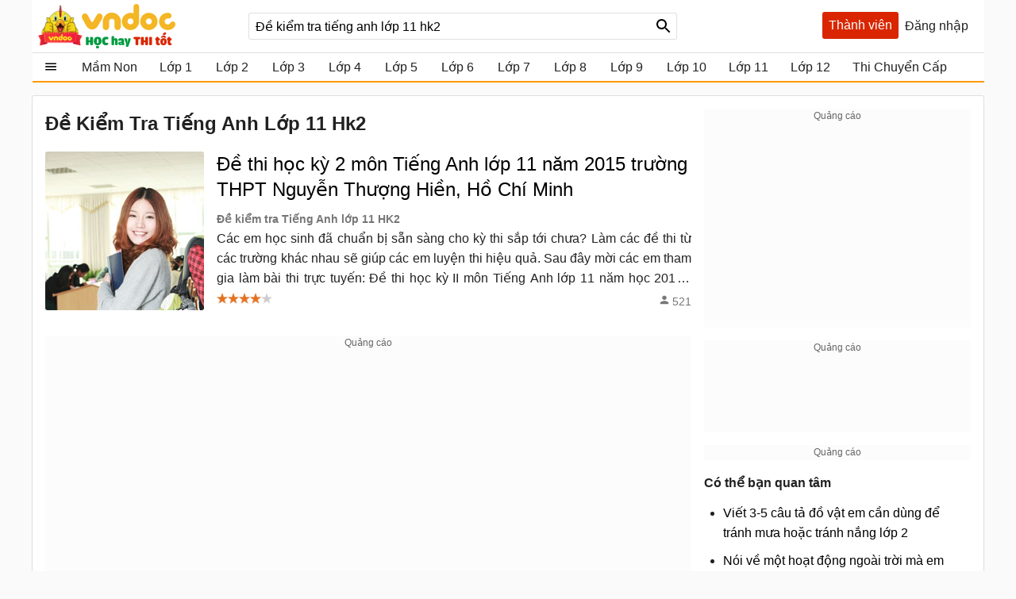

--- FILE ---
content_type: text/html; charset=utf-8
request_url: https://vndoc.com/s/%C4%90%E1%BB%81+ki%E1%BB%83m+tra+ti%E1%BA%BFng+anh+l%E1%BB%9Bp+11+hk2
body_size: 30202
content:

<!DOCTYPE html>
<html>
<head>
    <meta charset="UTF-8" />
    <meta name="viewport" content="width=device-width, initial-scale=1.0" />
    <meta property="fb:app_id" content="1562489507328808" />

    <title>Đề kiểm tra tiếng anh lớp 11 hk2 - VnDoc.com</title>

        <meta name="description" content="Đề kiểm tra tiếng anh lớp 11 hk2. Đề thi học kỳ 2 môn Tiếng Anh lớp 11 năm 2015 trường THPT Nguyễn Thượng Hiền, Hồ Chí Minh  Đề kiểm tra Tiếng Anh lớp 11 HK2" />
                
    <link rel="icon" sizes="192x192" href="/favicon.192.png" />
    <link rel="apple-touch-icon" sizes="192x192" href="/favicon.192.png" />
    <link rel="search" type="application/opensearchdescription+xml" title="Tìm kiếm - VnDoc.com" href="/opensearch.xml">

    <style>
@charset "UTF-8";html,body,div,span,applet,object,iframe,h1,h2,h3,h4,h5,h6,p,blockquote,pre,a,abbr,acronym,address,big,cite,code,del,dfn,em,img,ins,kbd,q,s,samp,small,strike,strong,sub,sup,tt,var,b,u,i,center,dl,dt,dd,ol,ul,li,fieldset,form,label,legend,table,caption,article,aside,canvas,details,embed,figure,figcaption,footer,header,hgroup,menu,nav,output,ruby,section,summary,time,mark,audio,video{margin:0;padding:0;border:0;font-size:100%;font:inherit}article,aside,details,figcaption,figure,footer,header,hgroup,menu,nav,section{display:block}body{line-height:1.61}ol,ul{list-style:none}q{quotes:none}input,textarea,select{font-size:16px}blockquote:before,blockquote:after,q:before,q:after{content:'';content:none}.clear{clear:both;display:block;overflow:hidden;visibility:hidden;width:0;height:0}.clearfix:after{clear:both;content:' ';display:block;font-size:0;line-height:0;visibility:hidden;width:0;height:0}.clearfix{display:inline-block}* html .clearfix{height:1%}.clearfix{display:block}body{background:#fafafa;color:rgba(0,0,0,.87);margin:0;font-family:Arial,Helvetica,sans-serif;font-size:16px;min-height:101vh}b,strong{font-weight:bold}i,em{font-style:italic}input{border:1px solid #0000001f}select{color:#666;border-radius:3px;border:1px solid #0000001f;margin:5px 0}button{padding:5px;white-space:nowrap}a{color:#039;text-decoration:none}a:hover{color:#f8752b}.header{padding:0 8px}.header{background:#fff;position:relative;z-index:59;max-width:1184px;margin:0 auto}.header-logo{position:relative;height:56px;padding:5px 0}.btn-login{cursor:pointer;line-height:35px}.btn-login:hover{color:#f8752b}.searchBox .btnHeaderFind{position:absolute;top:1px;right:0;z-index:100;height:2rem;text-align:center;background:url(/Themes/Default/images/search-24px.svg) no-repeat center;background-size:auto 24px;color:rgba(0,0,0,.87);width:35px;cursor:pointer;display:inline-block;-webkit-appearance:none;-moz-appearance:none;border:0}.logo a{width:250px;display:inline-block;overflow:hidden;text-indent:-9999px;background:url(/Themes/Default/images/logo.svg?v=5) left center no-repeat;background-size:contain;float:left;height:56px}.searchBox{position:absolute;top:16px;left:265px}.nav-top{display:none;position:absolute;width:max-content;border:solid 1px #f2f5f8;top:45px;box-shadow:0 1px 3px rgba(0,0,0,.25);border-radius:3px;right:0;background:#fff}.header .topnav:hover .nav-top{display:block;cursor:pointer}.nav-top li{display:block;position:relative;border-bottom:1px solid #f2f5f8;line-height:35px}.nav-top .nav-link{line-height:25px;color:#333!important;margin:8px 0;padding:4px 8px;border-radius:3px;display:flex;gap:16px;align-items:center;transition:color .15s ease-in-out,background-color .15s ease-in-out,border-color .15s ease-in-out,box-shadow .15s ease-in-out}.nav-top .nav-link{padding:6px 32px 6px 10px!important;display:flex!important;gap:8px!important;margin:0!important}.nav-top li a{padding-left:40px;display:block;overflow:hidden;margin-left:4px}.nav-top li a{color:rgba(0,0,0,.87)}.m-nl{display:none!important}.nav-top .fa{width:20px!important;height:20px!important;padding-left:0;position:relative}.nav-top .fa:before{content:"";position:absolute;width:20px;height:20px;top:calc(50% - 1px);left:50%;transform:translate(-50%,-50%);background-repeat:no-repeat;background-position:center;background-size:contain}.nav-top .fa:before{opacity:.8}.fa-arrow-right-from-bracket:before{background-image:url(/themes/default/images/shutdown.svg);background-position-y:1px}.fa-house-heart-fill:before{background-image:url(/themes/default/images/fa-house-heart-fill-n.svg)}.fa-star-fill:before{background-image:url(/themes/default/images/fa-star-fill-n.svg)}.fa-note-pad:before{background-image:url(/themes/default/images/fa-note-pad-n.svg)}.fa-voucher:before{top:calc(50% - 3px)!important;background-position-y:1px!important;background-position-x:0;background-image:url(/themes/default/images/fa-voucher-n.svg)}.fa-celebrate:before{background-image:url(/themes/default/images/fa-celebrate-n.svg)}.fa-clock:before{background-image:url(/themes/default/images/fa-clock-n.svg)}.fa-pen-to-square:before{background-image:url(/themes/default/images/fa-pen-to-square-n.svg)}.fa-bell:before{background-image:url(/themes/default/images/fa-bell-n.svg)}.fa-gear:before{background-image:url(/themes/default/images/fa-gear-fill-n.svg)}.fa-premium:before{background-image:url(/themes/default/images/premium.svg)}.nav-use::before{content:" ";display:block;opacity:.87;background:url(/themes/default/images/nav-u.png) no-repeat 0 1px;width:24px;height:24px;background-size:23px;position:absolute;left:8px;top:5px}.nav-use.notifi::before{content:" ";background:url(/themes/default/images/Thong-bao.svg) no-repeat 0 1px;background-size:23px}.nav-use.setting::before{content:" ";display:block;opacity:.87;background:url(/themes/default/images/setting-24.svg) no-repeat 0 1px;width:24px;height:24px;background-size:23px;position:absolute;left:8px;top:5px}.nav-fap::before{content:" ";display:block;opacity:.87;background:url(/themes/default/images/list-stars.svg) no-repeat 0 1px;width:24px;height:24px;background-size:23px;position:absolute;left:8px;top:5px}.nav-pro::before{content:" ";display:block;opacity:.87;background:url(/themes/default/images/pro-nav.svg) no-repeat 0 1px;width:24px;height:24px;background-size:23px;position:absolute;left:8px;top:5px}.nav-use.iuser::before{content:" ";display:block;opacity:.87;background:url(/themes/default/images/premium.svg) no-repeat 0 1px;width:24px;height:24px;background-size:24px;position:absolute;left:8px;top:5px}.nav-use.iuser.nav-link::before{content:unset!important}.nav-use.iuser.overview::before{content:" ";display:block;opacity:.87;background:url(/themes/default/images/fa-house-heart-fill-n.svg) no-repeat 0 1px!important;width:24px;height:24px;background-size:24px!important;position:absolute;left:8px;top:5px}.nav-notify::before{content:" ";display:block;opacity:.87;background:url(/Themes/Default/images/alert-24.svg) no-repeat 0 1px;width:24px;height:23px;position:absolute;left:8px;top:5px}.nav-fav::before{content:" ";display:block;opacity:.87;background:url(/themes/default/images/bookmark.svg) no-repeat 0 1px;width:24px;height:24px;background-size:23px;position:absolute;left:10px;top:5px}.nav-posts::before{content:" ";display:block;opacity:.87;background:url(/themes/default/images/help.svg) no-repeat 0 1px;width:24px;height:24px;background-size:23px;position:absolute;left:8px;top:5px}.nav-post::before{content:" ";display:block;opacity:.87;background:url(/themes/default/images/pencil-square.svg) no-repeat 0 1px;width:24px;height:24px;background-size:23px;position:absolute;left:8px;top:5px}.theme .topnav.active::before{content:"";background:url(/themes/default/images/Free.svg) no-repeat center;background-size:30px;width:30px;height:30px;display:inline-block;left:1px;top:12px;opacity:initial;position:absolute;z-index:9999}.theme.pro .topnav.active::before{background:url(/themes/default/images/Pro-i.svg) no-repeat center;background-size:30px}.theme.pro .topnav.active.iplus::before{background:url(/themes/default/images/Proplus-i.svg) no-repeat center;background-size:30px}.theme.pro .box-noads{display:none}.nav-out::before{content:" ";display:block;opacity:.87;background:url(/themes/default/images/shutdown.svg) no-repeat 0 1px;width:24px;height:24px;background-size:24px;position:absolute;left:8px;top:5px}.searchBox form{text-align:center}.searchBox #q{display:inline-block;padding:7px 0;width:540px;height:34px;box-sizing:border-box;border-radius:3px;-webkit-appearance:none;-moz-appearance:none;padding-left:8px;padding-right:64px}.header .topnav{z-index:99}.box-noads{position:absolute;top:16px;right:227px;z-index:100}.box-noads a{background:url(/themes/default/images/premium.svg) no-repeat center;background-size:35px;width:35px;height:35px;opacity:.54;display:block}.header .topnav .user-info{display:block}.header .topnav .user-info.notify:before{content:'1';width:24px;height:24px;background:#f00;border-radius:50%;display:inline-block;text-align:center;line-height:24px;color:#fff;animation:blinker 1s linear infinite}.header .topnav .user-info .user-avatar{display:inline-block;width:32px;height:32px;vertical-align:middle;overflow:hidden;border-radius:16px}.header .topnav .user-info .user-avatar img{max-width:100%}.header .topnav .user-info .user-name{display:inline-block;width:90px;overflow:hidden;color:rgba(0,0,0,.87);vertical-align:middle;white-space:nowrap;text-overflow:ellipsis}.nav-top li{display:block;position:relative;border-bottom:1px solid #f2f5f8;line-height:35px}.nav-top li a{color:rgba(0,0,0,.87)}.nav-top li a{padding-left:40px;display:block}.nav-top li:last-child{border-bottom:0}.nav-top:after{content:'';display:block;position:absolute;top:-8px;right:24px;width:13px;height:13px;background:#fff;border-top:1px solid #e7e7e7;border-right:1px solid #e7e7e7;-moz-transform:rotate(-45deg);-webkit-transform:rotate(-45deg)}.ui-menu{background:#fff;border:1px solid #ccc;border-top:0;box-shadow:0 2px 10px #888;padding-bottom:8px;border-radius:2px;border-top-color:#d9d9d9}.titleSearch{display:table-cell;width:100%;vertical-align:middle;padding-left:8px;color:initial}.ui-menu .ui-menu-item-wrapper{width:100%;display:table;vertical-align:middle;padding:7px 0}.type-post .titleSearch{position:relative;padding-left:14px}.type-post .titleSearch::after{content:" ";width:5px;height:5px;position:absolute;display:block;background:rgba(0,0,0,.32);border-radius:17px;left:1px;top:10px}.type-post .imgSearch,.type-post img{display:none}.imgSearch{vertical-align:middle;display:table-cell}.imgSearch img{width:24px;height:24px;vertical-align:middle}.ui-menu .ui-menu-item{border-bottom:1px solid #0000001f;padding:0 8px;display:block}.ui-menu .ui-menu-item-wrapper img{margin-top:0;width:24px;height:24px;vertical-align:sub}.ui-menu .ui-menu-item:last-child{border-bottom:0}.ui-menu-item .titleSearch:hover{color:#f8752b}.viewSearch{opacity:.54;font-size:13px;min-width:90px;vertical-align:middle;text-align:right;color:rgba(0,0,0,.87);display:table-cell}.ui-menu .ui-state-focus,.ui-menu .ui-state-active{margin:0}.ui-autocomplete{max-width:540px!important;z-index:101;position:absolute!important;-webkit-overflow-scrolling:touch;max-height:510px!important;overflow:auto!important}.post .ui-autocomplete{z-index:9999}.ui-autocomplete:hover::-webkit-scrollbar-thumb{background:#ddd}.ui-autocomplete::-webkit-scrollbar{width:5px;border-radius:5px}.ui-autocomplete::-webkit-scrollbar-thumb{border-radius:1px;background:none;border-radius:5px}.searchbox .navbar-list{border:1px solid #0000001f;border-radius:3px}.iconClear{display:none;width:32px;height:32px;position:absolute;top:0;right:37px;background:url(/themes/default/images/icon-clear.png) no-repeat center;opacity:.54;cursor:pointer}.clearText .iconClear{display:block}.strend .box-serchtrend{display:block;visibility:visible}.box-serchtrend{display:none;visibility:hidden;position:absolute;top:60px;z-index:100;background:#fff;box-shadow:0 0 3px 1px rgba(0,0,0,.15);padding:16px;max-height:500px;overflow-y:auto}.ttrend{font-weight:bold;display:block;margin-bottom:8px}.list-serchtrend li a{color:initial;text-overflow:ellipsis;display:-webkit-box;-webkit-line-clamp:2;overflow:hidden;-webkit-box-orient:vertical}.trendpost .list-serchtrend li{border-bottom:1px solid #0000001f;padding-bottom:4px;margin-bottom:4px}.trendpost .list-serchtrend li:last-child{border-bottom:0}.theme.strend .overlay,.theme.ssearch .overlay,.theme.showcheckin .overlay{visibility:visible;display:block;z-index:49;background:rgba(0,0,0,.35)}.list-serchtrend{margin-left:9px}.trendpost .list-serchtrend{margin-left:16px;list-style:disc}.list-serchtrend li:hover a{color:#f8752b}.trendtax{margin-bottom:8px}.trendpost .ttrend{position:relative}.trendpost .ttrend:after{content:"";background:url(/Themes/Default/images/Trending.svg)no-repeat center;position:absolute;background-size:24px;top:0;display:block;width:24px;height:24px;left:110px}.inav.isNew{position:relative}.inav.isNew:after{content:"";background:url(/Themes/Default/images/New-Muc-luc.svg)no-repeat center;position:absolute;background-size:24px;top:0;display:block;width:24px;right:16px;height:24px}.boxpro{background:#d92600;color:#fff;display:block;border-radius:3px;height:34px}.boxpro a{padding:0 8px;display:block;color:#fff;height:34px;line-height:34px}.boxpro:hover{opacity:.87}.pro .boxpro{display:none}.smenu .nav-top{display:block}.topnav.active{cursor:pointer;padding-bottom:16px}.headright{position:absolute;top:15px;right:8px;z-index:100;display:block;display:flex;gap:0 4px}.headright div.notifications{position:inherit;top:initial;right:initial}.header .headright .headitem{display:inline-block;vertical-align:middle;position:relative;margin:0 4px}.checkinday span{background:url(/Themes/Default/images/Diem-danh.svg?v=1) no-repeat center;width:24px;height:24px;padding:6px;cursor:pointer;display:block;background-size:24px}.checkinday span:hover{opacity:.87}.box-checkinday{display:none;position:fixed;top:50px;left:0;right:0;z-index:99999;border-radius:8px;padding:0;background:#fff;max-width:640px;margin:99px auto;padding:24px}.showcheckin .box-checkinday{display:block}.titlecheck{display:block;text-align:center;font-size:20px;font-weight:bold;margin-bottom:16px;position:relative}.titlecheck i{background:url(/Themes/Default/images/Diem-danh-24.svg) no-repeat center;background-size:23px;width:28px;height:28px;filter:invert(43%) sepia(30%) saturate(1617%) hue-rotate(182deg) brightness(104%) contrast(94%);display:inline-block;vertical-align:sub}.checkinb{background:#dc2626;padding:6px 4px;text-align:center;display:block;max-width:286px;margin:0 auto;border-radius:3px;color:#fff;font-weight:bold;cursor:pointer}.checkinb:hover{background:#b91c1c}.ichekday span{display:block;margin-bottom:0;font-size:13px}.lday{display:flex;flex-wrap:wrap;padding:16px;background:#edf2f7;border-radius:3px;justify-content:space-between;margin-bottom:8px}.lday li{width:70px;text-align:center;border-radius:10px;cursor:pointer;padding:12px 0;background:#fff;margin:0 4px;border:2px solid #ccc}.ichekday span.scorein{font-weight:bold;height:26px;font-size:16px}.lday li.las{background:linear-gradient(135deg,#facc15,#f59e0b);border-color:#d97706;color:#78350f;box-shadow:0 4px 10px rgba(250,204,21,.3)}.lday li.today{position:relative}.lday li:not(.noactive):not(.las):hover{border-color:#60a5fa;transform:scale(1.05)}.lday li.noactive{background:linear-gradient(135deg,#4ade80,#22c55e);border-color:#16a34a;color:#fff;transform:scale(1.05);box-shadow:0 4px 10px rgba(74,222,128,.3)}.lday li.noactive .iconcheck{background:url(/Themes/Default/images/okcheck.svg) no-repeat center;background-size:24px;filter:invert(100%) sepia(0%) saturate(7500%) hue-rotate(291deg) brightness(96%) contrast(111%)}.checkinb.nocheck{background:#b4b4b4;pointer-events:none}.closepop{display:block;width:30px;height:30px;position:absolute;top:8px;right:8px;background:url(/themes/default/images/close-svg.svg) no-repeat center;background-size:20px;cursor:pointer;text-indent:-99999px}.theme.showcheckin .mainNav{z-index:48}.tbcheck{text-align:center;display:block;margin-bottom:6px;color:#4caf50;visibility:hidden}.tbcheck.active-temp{visibility:visible}.iconcheck{display:block;width:28px;height:28px;background:url(/Themes/Default/images/start-check.svg) no-repeat center;background-size:28px;filter:invert(89%) sepia(33%) saturate(3561%) hue-rotate(343deg) brightness(106%) contrast(104%);margin:0 auto}.las .iconcheck{background:url(/Themes/Default/images/cup.svg) no-repeat center;background-size:28px;width:28px;height:28px;animation:bounce 1s infinite;filter:invert(100%) sepia(0%) saturate(7500%) hue-rotate(291deg) brightness(96%) contrast(111%)}@keyframes bounce{0%,100%{transform:translateY(0)}50%{transform:translateY(-5px)}}.headitem-login.oncheck{position:relative}.headitem-login.oncheck::after{content:" ";position:absolute;top:2px;left:27px;background:#f44336;border-radius:50%;color:#fff;display:block;opacity:inherit;text-align:center;width:10px;height:10px;font-size:13px;text-indent:-9999px}.nav-top .nav-link:hover *:not(.notRead.toTitleMenu){color:#000!important;filter:invert(53%) sepia(100%) saturate(1652%) hue-rotate(341deg) brightness(98%) contrast(98%)}.nav-top .nav-link.oncheck::before{content:"";position:absolute;font-size:8px;top:5px;right:20px;background-color:#f8b10b;padding:0;border-radius:50%;height:8px;line-height:16px;width:8px}.nav-link.muster{position:relative}.nav-top .toggle .notRead.toTitleMenu{top:8px}.toggle .notRead.toTitleMenu{position:absolute;top:6px;left:132px;min-width:15px;min-height:15px;padding:2px;font-size:12px;line-height:15px;text-indent:-1px}.toggle .notRead{background:#f44336;border-radius:50%;color:#fff;display:block;text-align:center}.nav-top .nav-link:hover *:not(.notRead.toTitleMenu){color:#000!important;filter:invert(53%) sepia(100%) saturate(1652%) hue-rotate(341deg) brightness(98%) contrast(98%)}.container{max-width:1200px;margin:0 auto;position:relative;box-sizing:border-box}.section{display:block;margin:16px}.box-taxbox{box-sizing:content-box;border:solid 1px #0000001f;border-radius:3px;background:#fff}.adbox{margin-bottom:16px;text-align:center;clear:both;overflow:hidden;position:relative;background:#fcfcfc}.adbox::before{content:'Quảng cáo';display:block;font-size:12px;color:#666}.adbox.adzone *{max-width:100%;margin:auto}.adbox.in-article{border:1px solid #eee;margin:16px 0}.adbox.adzone{position:relative}.adbox.adzone img{height:auto}.theme.pro .adbox{display:none!important}#adtaxtop .adlinks,#adsposttopboxleft .adlinks,#adsposttop .adlinks,#adsearchcentertop .adlinks{height:90px}#adundercontent .adauto{max-width:336px;margin:16px auto 16px auto}#adtaxtop .adzone,#adtaxtop .adauto,#adsposttop .adauto,#adsleaderboard.adbox,#adsearchcentertop .adauto{min-height:280px}#adsposttopboxleft{width:336px;margin-right:16px;float:left}#adsposttopboxleft .adauto{min-height:280px}.featuredbox .adbox{width:608px;height:60px;padding:16px 16px 16px 16px;display:block;overflow:hidden}.hover>a>span{color:#f8752b}.title-header{font-size:18px;position:relative;padding:8px 0;line-height:24px;padding-left:16px;color:rgba(0,0,0,.87);display:block;border-bottom:solid 1px #0000001f}.title-header h2{display:inline-block}.title-header img{vertical-align:text-bottom;height:24px;width:24px;vertical-align:top;padding-right:8px;display:inline-block}.title-header span{display:inline-block;line-height:24px}.viewmore span:hover{color:#f8752b}.theme .overlay{width:100%;height:100%;background:rgba(0,0,0,.54);position:fixed;left:0;visibility:hidden;top:0;right:0;bottom:0;content:' ';z-index:50}.show{display:block!important}.theme .overlay.show{visibility:visible;transition:.1s .2s}.theme.embed #scrolltop{display:none}.theme.taxonomy.embed{min-height:initial}.hide{display:none!important}.theme.post .postbox>.container{border:1px solid #0000001f;border-radius:3px}.theme.post.room .postbox>.container{border:0;border-radius:0}.section.box-sidenav.box-sidebar .container{padding-left:266px;padding-right:368px;background:#fff;box-sizing:border-box}.close-sidenav .section.box-sidenav.box-sidebar .container{padding-left:16px}.section.box-sidenav .container .textview{padding:16px 0}.sidebar{width:336px;position:absolute;top:16px;right:16px}.section.box-sidenav .container{background:#fff;padding-left:316px;box-sizing:border-box;padding-right:16px}#scrolltop{position:fixed;bottom:100px;right:0;z-index:9999;height:32px;width:32px;background:#fff url(/themes/default/images/up-arrow.svg) no-repeat center;background-size:32px;cursor:pointer;opacity:0;border-radius:50%;visibility:hidden;transition:all ease .5s;transition-delay:2s}.scrollup #scrolltop{opacity:initial;visibility:visible;right:16px;transition-delay:0s}input:focus{outline:0;border:1px solid #ddd;-webkit-box-shadow:0 0 3px #ddd;box-shadow:0 0 3px #ddd}#adcentertop{max-width:1200px;margin:0 auto}.leftbar{position:absolute;left:0;top:0;height:100%;width:200px;border-right:1px solid #eee}.leftbar .listnav{padding:0}.ui-helper-hidden-accessible{border:0;clip:rect(0 0 0 0);height:1px;margin:-1px;overflow:hidden;padding:0;position:absolute;width:1px}.noeven{pointer-events:none}.leftbar .listnav-all{line-height:39px;display:block;position:relative;padding-left:0;border-bottom:solid 2px #ff9800;overflow:hidden;background:url(/Themes/Default/images/view_list.svg) 16px 7px no-repeat;background-size:24px;text-overflow:ellipsis;text-indent:48px;white-space:nowrap}.Boxopt,.boxExpityDate{display:none;position:fixed;top:0;left:0;right:0;z-index:99999;border-radius:3px;padding:0;background:#fff;max-width:686px;margin:99px auto}.notesms{display:block;text-align:center;color:#f00;position:absolute;max-width:300px;margin:0 auto;left:1px;right:1px;bottom:10px;font-size:14px}.title-otp{display:block;color:#009b41;font-weight:bold;border-bottom:1px solid rgba(0,155,65,.3);line-height:40px;height:40px;padding-left:16px}.btn-send-otp{display:block;background:#009b41;border:1px solid #009b41;color:#fff;padding:4px 6px;text-align:center;font-weight:bold;border-radius:8px;cursor:pointer;max-width:222px;margin:16px auto}a.btn-send-otp:hover{color:#fff;opacity:.9}.noteotp{font-size:14px}.conten-opt{display:block;padding:24px}.btn-send-otp.isending{pointer-events:none;position:relative;text-indent:-999999px}.btn-send-otp .loader{width:6px;height:6px;border-radius:50%;display:block;margin:0 auto;position:absolute;color:#fff;top:13px;left:15%;box-sizing:border-box;animation:shadow 2s linear infinite}.box-numberphone{position:relative}.errphone{position:absolute;left:230px;top:6px;display:none;font-size:14px;color:#f4b624}.errphone.hindcolor{display:block}.numberphone{display:block;border-radius:5px;border:1px solid #bdbdbd;box-sizing:border-box;padding:6px 12px!important;line-height:22px;font-size:16px;width:222px;margin-bottom:8px;vertical-align:top}.titleopt{display:block;margin-bottom:8px}.showExpiry .overlay{visibility:visible;z-index:100}.showExpiry .boxExpityDate{display:block}.showotp .overlay,.showvery .overlay{visibility:visible;z-index:100}.showotp .Boxopt{display:block}@keyframes shadow{0%{box-shadow:0 0 rgba(255,255,255,0),0 0 rgba(255,255,255,0),0 0 rgba(255,255,255,0),0 0 rgba(255,255,255,0)}12%{box-shadow:100px 0 white,0 0 rgba(255,255,255,0),0 0 rgba(255,255,255,0),0 0 rgba(255,255,255,0)}25%{box-shadow:110px 0 white,100px 0 white,0 0 rgba(255,255,255,0),0 0 rgba(255,255,255,0)}36%{box-shadow:120px 0 white,110px 0 white,100px 0 white,0 0 rgba(255,255,255,0)}50%{box-shadow:130px 0 white,120px 0 white,110px 0 white,100px 0 white}62%{box-shadow:160px 0 rgba(255,255,255,0),130px 0 white,120px 0 white,110px 0 white}75%{box-shadow:160px 0 rgba(255,255,255,0),200px 0 rgba(255,255,255,0),130px 0 white,120px 0 white}87%{box-shadow:160px 0 rgba(255,255,255,0),200px 0 rgba(255,255,255,0),200px 0 rgba(255,255,255,0),130px 0 white}100%{box-shadow:160px 0 rgba(255,255,255,0),200px 0 rgba(255,255,255,0),200px 0 rgba(255,255,255,0),200px 0 rgba(255,255,255,0)}}.content-exdate{display:block;padding:24px}.text-ex{margin-bottom:16px}.content-exdate{border-radius:3px}.content-exdate .exbohl{color:#d92600;font-weight:bold;padding-bottom:4px}.text-ex span{display:block}.f-title{font-size:18px;display:block}.package{display:block;background:#009b41;border:1px solid #009b41;color:#fff;padding:4px 6px;text-align:center;font-weight:bold;border-radius:5px;cursor:pointer;max-width:222px;margin:16px auto 0 auto}.package:hover{color:#fff;opacity:.9}.box-classify{display:none;position:fixed;top:0;left:0;right:0;bottom:0;z-index:104;border-radius:8px;background:#fff;max-width:600px;max-height:520px;margin:auto;padding:16px;text-align:initial;overflow:hidden}.h-div{text-align:center;display:block;font-weight:bold;padding:8px}.item-div{display:flex;flex-wrap:wrap;justify-content:space-around}.item-div .item-sifi{padding:2px 32px;border-radius:3px;text-align:center;border:1px solid #34a750;cursor:pointer;position:relative}.item-div .item-sifi:hover{opacity:.9}.item-div .item-sifi.active{background:#34a750;color:#fff}.item-div .item-sifi.active:before{content:"";background:url(/Themes/Default/images/check_black.svg) no-repeat center;background-size:18px;width:18px;height:18px;position:absolute;left:10px;top:5px;filter:brightness(0) invert(1)}.title-sifi,.ct-div{margin-bottom:24px;display:block}.listtax{column-width:150px;column-fill:balance;position:relative;display:block;column-gap:24px;top:0;padding:16px}.box-left-menu .listtax{padding:8px 0 16px 0}.box-left-menu .toc-head{text-indent:16px;position:relative}.item-tax-view{display:block;padding:4px 16px}.box-left-menu .listtax li.inactive{background:#eee}.item-div.itemclass{display:block}.icheckx{display:inline-block;vertical-align:middle}.box-itemcheck{width:18px;height:18px;background:#bdbdbd;border:1px solid #bdbdbd;border-radius:3px;margin-right:4px}.listtax li{display:block;margin-bottom:8px;cursor:pointer}.listtax li.active .box-itemcheck{background:initial;position:relative}.listtax li.active .box-itemcheck:before{content:"";background:url(/Themes/Default/images/check_black.svg) no-repeat center;background-size:18px;width:18px;height:18px;position:absolute;left:0;top:0}.button-save{background:#bdbdbd;border-radius:5px;padding:4px 24px;display:block;text-align:center;max-width:130px;margin:0 auto;cursor:pointer}.button-save.active{background:#34a750;color:#fff}.button-save:hover{opacity:.9}.classify .overlay{visibility:visible;z-index:103;display:block}.classify .box-classify{display:block}.confirm-gold,.boxextend{max-width:1200px;margin:0 auto;display:none;padding:8px 0;background:#fdf0d3;cursor:pointer}.confirm-gold.aview{display:block}.banner-g{padding:0 16px}.banner-g>b{color:#009b41}.box-cf-gold{display:none;position:fixed;top:50px;left:0;right:0;z-index:99999;border-radius:8px;padding:0;background:#fff;max-width:555px;margin:99px auto;padding:24px}.showgold .overlay{visibility:visible;z-index:60}.sbmit-g.vloading{pointer-events:none}.showgold .box-cf-gold{display:block}.text-g{display:block;margin-bottom:16px}.sbmit-g{background:#34a750;padding:5px;border-radius:3px;display:block;max-width:200px;display:block;text-align:center;color:#fff;margin:16px auto;cursor:pointer}.itgold{display:inline-block}.select-g{display:block;width:100%;min-width:150px;padding:.375rem 2.25rem .375rem .75rem;font-size:1rem;font-weight:400;line-height:1.5;color:#212529;background-color:#fff;background-image:url(/Themes/Default/images/down-16.svg);background-repeat:no-repeat;background-position:right .75rem center;background-size:16px 12px;border:1px solid #ced4da;border-radius:.25rem;transition:border-color .15s ease-in-out,box-shadow .15s ease-in-out;-webkit-appearance:none;-moz-appearance:none}.sbmit-g:hover{opacity:.9}.gclose{position:absolute;width:32px;height:32px;padding:8px;right:0;top:0;cursor:pointer;display:block;background:url(/themes/default/images/icon-clear.png) no-repeat center}.highlight{font-weight:bold}@media screen and (max-width:1223px){.container{width:1024px;overflow:hidden}.header .container{overflow:initial}.searchBox #q{width:430px}.room .container{width:initial;overflow:hidden}.test .contentCenter{width:1024px;overflow:hidden}}.homebox .title-header img{display:none}.homebox .box-taxbox{border:0;border-radius:0;border-top:solid 1px #0000001f}.homebox .section{margin:0}.texttime{border:1px dashed #cecece;padding:16px;border-radius:3px}.grid-2,.box-tt.bflex{display:flex;flex-wrap:wrap;justify-content:space-between}.d-inline-block{display:inline-block;vertical-align:middle}.dselectbox{display:block;margin-bottom:8px}a.btn.btn-sale-soon{background:#009b41;color:#fff;font-weight:bold;border:0;width:180px;margin:auto}a.btn.btn-sale-soon:hover{opacity:.9}.class-sale-soon{padding:4px 16px}.ibox span{display:block}.ibox span:last-of-type{color:#e03e2d}.boxbtn{display:block;margin:auto 0}.box-tt .mt-1{display:block}.onload{opacity:.12;transition:opacity .5s ease-in-out}.onload.onready{visibility:visible;opacity:1}.verifyBox{display:none;background-color:#fff;border-radius:8px;width:600px;position:fixed;top:0;left:0;right:0;bottom:0;z-index:104;margin:auto;max-height:259px;overflow:hidden}.duplicate{color:#f00}.errspan{text-align:center;display:block;color:#f00}.showvery .verifyBox{display:block}.verifyBox .bheader{background-color:#ffe27a;padding:8px 16px;font-weight:bold;border-radius:3px 3px 0 0;margin-bottom:16px}.verifyBox p{color:#333;font-size:14px;line-height:1.6;margin-bottom:16px}.verifyBox .inputBox{display:flex;align-items:center;position:relative;max-width:321px;text-align:center;margin:auto auto 16px auto}.verifyBox input{flex:1;padding:8px;font-size:14px;border:1px solid #ccc;border-radius:3px;outline:0;border-right:0}.verifyBox .buttonotp{padding:8px 16px;font-size:14px;background-color:#9e9e9e;color:#fff;min-width:130px;border:0;border-radius:0 3px 3px 0;cursor:pointer;position:absolute;right:0}.verifyBox .buttonotp.bactive{background-color:#28a745}.verifyBox button:hover{background-color:#8d8d8d}.verifyBox .buttonotp.bactive:hover{background-color:#218838}.verifyBox .bbody{display:block;padding:0 16px}input:focus{outline:0;border:1px solid #ddd;-webkit-box-shadow:0 0 3px #ddd;box-shadow:0 0 3px #ddd}.inputBox .note-paydoc{position:absolute;top:-22px;right:0;font-size:12px;color:#f00;display:none}.inputBox .note-paydoc.hindcolor{display:block}.buttonotp.bactive.isending{pointer-events:none;position:relative}.section.taxbox-changevolume{min-height:180px}.taxonomy .section.taxbox-changevolume{min-height:initial}.boxextend a{padding:0 16px;color:initial}.boxextend a:hover{color:#f8752b}.xname{font-style:normal}.section-contact{margin-top:16px;display:flex;justify-content:center}.section-contact .contact-zalo{font-size:16px;justify-items:center;transition:background-color .5s ease-in-out;border-radius:8px;border:1px solid #ddd;padding:10px 32px 10px 38px;background-color:#fff;max-width:calc(1200px - 70px);width:100%}.section-contact .contact-zalo .contact-mess{display:block;position:relative;padding-left:24px;width:fit-content;color:#000000d6}.section-contact .contact-zalo:hover .contact-mess{color:#4374e0}.section-contact .contact-zalo:hover .contact-phone{color:#e76b55}.section-contact .contact-zalo .contact-phone{display:block;color:#000000d6;position:relative;padding-left:24px;width:fit-content}.section-contact .contact-zalo .contact-mess::before{content:"";position:absolute;left:-8px;top:-1px;width:22px;height:22px;background:url(/Themes/Default/images/zalo-banner-n.svg) no-repeat center;background-size:22px;border-radius:50%;border:1px solid #ddd}.section-contact .contact-zalo .contact-phone::before{content:"";position:absolute;left:0;top:2px;width:18px;height:18px;background:url(/Themes/Default/images/phone-contact-1.svg) no-repeat center;background-size:18px}.contact-iconzalo-more{position:fixed;bottom:16px;right:16px;z-index:103;display:flex;flex-direction:column;align-items:end;gap:16px;transition:transform .3s ease}.testembed .contact-iconzalo-more{display:none}.contact-iconzalo-more .zalo-contact-a{position:relative;display:block;height:48px;width:48px}.contact-iconzalo-more .zalo-contact-a::before{content:"";background:url(/Themes/Default/images/zalo-banner-n.svg) no-repeat center;background-size:50px;width:48px;height:48px;position:absolute;right:0;top:0;border-radius:50%;background-position-x:-2px;background-position-y:1px;background-color:#fff;box-shadow:0 .62px 1.25px rgba(60,64,67,.3),0 1.25px 3.77px 1.25px rgba(60,64,67,.15)}.contact-iconzalo-more .call-contact-a{position:relative;padding-left:32px;background-color:#e49864;padding:4px 16px 4px 40px;border-radius:15px;color:#fff;font-weight:bold}.contact-iconzalo-more .call-contact-a:after{content:"02 432 233 396"}.contact-iconzalo-more .call-contact-a::before{content:"";background:url(/Themes/Default/images/phone-contact.svg) no-repeat center;background-size:24px;width:24px;height:24px;position:absolute;left:9px;top:5px}.contact-iconzalo-more .zalo-contact-a::after{content:"1";position:absolute;right:-1px;top:-1px;font-size:12px;background-color:#f56243;border-radius:50%;color:#fff;width:15px;height:15px;line-height:15px;text-align:center;font-weight:bold}.contact-iconzalo-more.hidden{transform:translateX(150%)}.contact-iconzalo-more .zalo-contact-a:hover::before{transition:all .5s ease-in;transform:scale(1.1);animation:shake .5s ease}.contact-iconzalo-more .call-contact-a:hover::before{transition:all .5s ease-in;transform:scale(1.1);animation:shake 1s ease}@keyframes shake{0%{transform:rotate(0deg)}25%{transform:rotate(-5deg)}50%{transform:rotate(5deg)}75%{transform:rotate(-5deg)}100%{transform:rotate(0deg)}}.section-contact .contact-zalo .contact-mess.okpay{color:#15803d}.section-contact .contact-zalo .contact-mess.okpay a{color:#15803d;font-weight:bold}.section-contact .contact-zalo .contact-mess.okpay::before{content:"";position:absolute;left:-3px;top:0;width:22px;height:22px;background:url(/Themes/Default/images/check-circle-24.svg) no-repeat center;background-size:22px;border-radius:50%;border:0;filter:brightness(0) saturate(100%) invert(35%) sepia(19%) saturate(2841%) hue-rotate(100deg) brightness(98%) contrast(84%)}.section-contact{visibility:hidden}.section-contact.cdone{visibility:visible}.section-contact.cdone .contact-zalo{border:1px solid #fde047;background:#fefce8}.section-contact .contact-zalo{display:grid}.theme .mainNav{border-bottom:solid 2px #ff9800}.mainNav{background:#fff;z-index:58;max-width:1199px;margin:0 auto;position:relative}.navbar{border-top:solid 1px #0000001f}.item.all{position:relative;float:left;width:48px}.item.all>a{font-weight:bold}.item.all a{display:block;height:35px;padding:0 0 0 8px;color:rgba(0,0,0,.87)}.navbar>li>a{color:rgba(0,0,0,.87);border-right:1px solid #fff;line-height:35px;text-align:left;display:block;white-space:nowrap;padding-right:16px;text-overflow:ellipsis;overflow:hidden}.navbar .item.all>a>img{vertical-align:text-bottom;height:24px;width:24px;margin-top:5px;margin-right:8px}.item.all>a>span{position:absolute}.item.all:hover .navigation{display:block}.theme.payment .item.all:hover .navigation,.theme.feetable .item.all:hover .navigation{display:none}theme.index .box-tabs{top:53px;border-radius:3px 0 0 4px}.index .box-tabs{background:inherit}.box-tabs{position:absolute;z-index:9999;padding-bottom:12px}.navigation{box-sizing:border-box;overflow-x:hidden;overflow-y:auto;height:420px;display:block;width:251px;border-top:solid 1px #0000001f;border-radius:0 0 0 4px}.navigation li{text-indent:0;height:35px;margin:0;padding:0}.item.all a{display:block;height:35px;padding:0 0 0 8px;color:rgba(0,0,0,.87)}.navigation li a{color:rgba(0,0,0,.87);line-height:33px;text-align:left;display:block;position:relative;white-space:nowrap;padding:0 16px 0 8px;-ms-text-overflow:ellipsis;-o-text-overflow:ellipsis;text-overflow:ellipsis;overflow:hidden}.navigation .item a img{vertical-align:top;height:24px;width:24px;margin-right:4px;-moz-filter:brightness(0) invert(1);-webkit-filter:brightness(0) invert(1);filter:brightness(0) invert(1)}.navigation .item a img{-moz-filter:none;-webkit-filter:none;margin-top:6px;filter:none}.navigation>li>ul{top:0;border-top:solid 1px #0000001f;overflow-y:auto;overflow-x:hidden;width:828px;height:419px;background-color:#fff;display:none;position:absolute;left:251px;border-left:0;z-index:1000;border-radius:0 0 4px 0;right:auto;column-width:244px;column-gap:0;column-fill:auto;column-fill:balance}.navigation .item ul li{text-indent:0;height:32px;margin:0;padding:0;background:#fff}.navigation .item ul a{text-align:left;padding:0 8px}.navigation .item a span{vertical-align:sub}.navigation ul li span{position:static!important;vertical-align:sub}.navbar .item.right.iall{display:inline-block;vertical-align:bottom}.navbar .item.right{display:inline-block;vertical-align:bottom;height:35px;overflow:hidden}.navbar .item.right li,.item.ihome{display:inline-block;vertical-align:bottom;float:left}.navbar .item.right li.hover{background:#f4b624cf}.item.ihome{width:35px;height:35px}.navbar .item.right .subchild li{display:block}.navbar .item.right .subchild{display:block;position:absolute;padding:16px 0 16px 16px;right:0;left:0;border:1px solid #0000001f;border-right:0;border-left:0;background:#fff;box-shadow:0 4px 8px rgba(0,0,0,.12);z-index:999;visibility:hidden;opacity:0;display:flex;transition:.5s .1s;top:35px;flex-wrap:wrap;flex-direction:row}.navbar .item.right li.hover .subchild{transition:.1s .1s;visibility:visible;opacity:1;top:35px}.navbar .item.right .subchild::-webkit-scrollbar-thumb{background:#c1c1c1;border-radius:8px}.navbar .item.right .subchild::-webkit-scrollbar{height:10px}.navbar .item.right .subchild::-webkit-scrollbar-track-piece{background:#f4f4f4;border:.5px solid #eee;border-radius:8px}.navbar .item.right .subchild ul{margin-bottom:8px}.navbar .item.right .box-iall .subchild ul{display:none}.navbar .item.right .subchild.subboxall{display:block;width:469px;padding-left:0;column-gap:32px;column-rule:1px solid #eee;column-width:194px}.navbar .item.right .subchild.subboxall .itemsub>a{display:block;position:relative;padding:4px 0}.navbar .item.right .iall .subchild.subboxall li{width:initial;padding-left:8px;margin:0 8px;border-radius:5px}.navbar .item.right .iall .subchild.subboxall li.icolor{background:#f4b624cf}.navbar .item.right li.lright.icolor{background:#f4b624cf}.navbar .item.right .subboxall li a img{position:absolute;left:0;padding:0;top:7px}.navbar .item.right .subboxall li a h3{padding-left:28px;display:block;font-weight:normal;font-size:16px}.navbar .item.right .subchild .sub-more{position:absolute;bottom:16px;left:1px;right:16px;font-size:14px;list-style:none;cursor:pointer;text-align:right;color:rgba(0,0,0,.54);margin:0 auto}.navbar .item.right .subchild .itemsub>a{font-weight:bold}.navbar .item.right .subchild .sub-more:hover{color:#f8752b}.navbar .item.right .subchild.full{height:initial}.navbar .item.right .subchild.line{width:250px}.navbar .item.right .subchild li a{padding:0;line-height:28px;font-size:14px;padding:0 8px;border-radius:3px}.navbar .item.right .subchild li{break-inside:avoid;width:234px;float:none;min-width:103px;font-weight:normal;background:none}.navbar .item.right .iall .subchild li{width:212px}.navbar .item.right li.item.item3::after{width:135px}.navbar .item.right li.item.iall::after{width:48px}.navbar .item.right li.item.hover:after{visibility:visible;transition:.1s .3s}.navbar .item.right li a{color:rgba(0,0,0,.87);line-height:35px;text-align:left;display:block;white-space:nowrap;padding:0 14px;min-width:43px;text-overflow:ellipsis;overflow:hidden}.navbar .item.right li a img,.navbar .item.ihome a img{vertical-align:text-bottom;height:18px;width:18px;margin-right:8px}.item.iall{min-width:48px;text-align:right}.navbar .item.iall.hover .subchild{top:35px}.navbar .box-iall{cursor:pointer}.navbar .box-iall img{vertical-align:text-bottom;height:18px;padding:8px;margin-right:8px}.navbar .item.ihome a img{margin-left:8px}.navbar .item.ihome a{padding-right:0}.navbar .item.right li a span{text-transform:capitalize}.navbar .item.right .subchild li a span{text-transform:initial}.navbar .item.right .subchild li span.hot{position:relative;color:#f8752b}.navbar .item.right .subchild li span.hot::after{content:"";background:url(/Themes/Default/images/hot.svg) no-repeat;background-size:16px;display:block;position:absolute;top:-2px;filter:invert(46%) sepia(79%) saturate(5218%) hue-rotate(349deg) brightness(109%) contrast(102%);right:-20px;width:16px;height:16px}.navigation .hover ul{display:block;border-left:1px solid #0000001f}.navbar .item.right .subchild a:hover{color:#f8752b}.navbar .item.right li:hover a span{color:initial}.navbar .item.right .subchild .itemsub ul li a:hover{background:#f4b624cf}.navigation .item ul a:hover{color:#f8752b}.navigation:hover::-webkit-scrollbar-thumb{background:#c1c1c1}.navigation::-webkit-scrollbar{width:5px}.taxonomy .tocbox .topics.viewsearch .toc-navbar{column-width:initial}.navigation{display:none;background:#fff}.navigation::-webkit-scrollbar-thumb{border-radius:1px;background:none}.nav-top li a:hover{color:#f8752b}.listnav{padding:16px;right:auto;column-width:280px;column-gap:16px;column-fill:auto;column-fill:balance;top:0}.listnav.cs{column-width:250px;column-gap:0;list-style:disc;column-fill:balance}.taxbox-toppostsub .listnav.cs{column-width:350px}.taxbox-toppostsub .listnav li a{white-space:normal}.taxbox-one .listnav.cs{column-width:500px}.listnav.cs li{margin-left:26px;break-inside:avoid}.listnav.cs li img{height:32px;width:32px;max-height:32px}.taxbox-taxonomy .title-header,.navbar-list .title-header,.taxbox-fivehistory .title-header{font-weight:normal;font-size:18px;padding-bottom:4px}.taxonomy .navbox-history .title-header{display:none}.listnav.cs li a{line-height:28px;padding:2px 0 2px 0}.listnav{padding-bottom:64px}.leftbar .listnav li a{padding:2px 8px 2px 16px;border-bottom:1px solid #eee}.listnav li a{color:rgba(0,0,0,.87);display:block;padding:4px 8px 4px 8px;text-decoration:none;overflow:hidden;line-height:32px;position:relative;white-space:nowrap;text-overflow:ellipsis}.listnav li a h3{display:block}.taxbox-changevolume .listnav li a h3{display:block}.taxbox-paid .listnav li a h3{display:block}.listnav li img{height:24px;width:24px;border-radius:50%;margin-right:4px;max-height:24px;vertical-align:middle;position:relative;left:0}.listnav.list-level-first>li{position:relative;-webkit-column-break-inside:avoid;page-break-inside:avoid;break-inside:avoid}.viewmore span{font-size:14px;color:rgba(0,0,0,.54);display:block;padding-left:40px;padding-right:16px;text-align:right;white-space:nowrap;text-overflow:ellipsis;text-decoration:none;overflow:hidden;line-height:35px;position:relative}.taxbox-two .viewmore{position:absolute;bottom:0;display:block;width:100%}.listnav li a:hover{color:#f8752b}.taxbox-two .viewmore span{text-align:left}.taxbox-left ul li:hover a{color:#f8752b}.taxbox-taxonomy .listnav{padding-bottom:16px}.navbar-list:after{height:64px;position:absolute;bottom:0;width:250px;content:" ";background:-moz-linear-gradient(top,rgba(255,255,255,0) 0%,rgba(255,255,255,.7) 17%,rgba(255,255,255,.98) 52%,rgba(255,255,255,1) 100%);background:-webkit-linear-gradient(top,rgba(255,255,255,0) 0%,rgba(255,255,255,.7) 17%,rgba(255,255,255,.98) 52%,rgba(255,255,255,1) 100%);background:linear-gradient(to bottom,rgba(255,255,255,0) 0%,rgba(255,255,255,.7) 17%,rgba(255,255,255,.98) 52%,rgba(255,255,255,1) 100%);filter:progid:DXImageTransform.Microsoft.gradient(startColorstr='#00ffffff',endColorstr='#ffffff',GradientType=0);display:block}.navbar-list:hover::-webkit-scrollbar-thumb{background:#c1c1c1}.navbar-list::-webkit-scrollbar{width:5px}.navbar-list::-webkit-scrollbar-thumb{border-radius:1px;background:none}.breview-box{background:#fff;overflow:hidden;color:#333;padding:0;text-align:left;width:112px;font-family:Arial,Tahoma;margin:0 auto;position:relative}.adx-domain,.adx-domain a{color:#666;padding-left:1px!important;text-decoration:none;clear:both}.adx-title{overflow:hidden;padding-bottom:1px;font-size:14px;line-height:20px;height:40px;letter-spacing:0;margin:0}.adx-title a{-webkit-animation:.05s linear force_redraw;-webkit-line-clamp:2;white-space:nowrap;display:-webkit-box;overflow:hidden;-webkit-box-orient:vertical;white-space:normal;text-decoration:none;line-height:20px;color:#1a0dab;overflow:hidden;text-overflow:ellipsis}.adx-title a:hover{color:#da251c}.adx-body{clear:both;padding:3px;border:solid 1px rgba(0,0,0,0)}.margin-top10{margin-top:10px}.width-300{width:278px}.with-160{width:158px}.TextLinkEditor{background-color:#f1f1f1;display:block;border:solid 1px #ccc;margin:5px;padding:10px}.adx-image{display:block;text-align:center;vertical-align:middle;height:110px;box-sizing:border-box;padding:0}.adx-image a{display:block}.adx-image img{max-width:100%;max-height:100%;border:0;vertical-align:middle;border-radius:5px}.adx-sale-price{display:block;overflow:hidden;text-overflow:ellipsis;white-space:nowrap;font-weight:bold;font-size:14px;line-height:20px;height:20px;color:#222;letter-spacing:.2px;margin:0}.adx-sep-h{height:1px!important;line-height:1px;border-top:solid 1px #e5e5e5}.adx-row{margin-bottom:10px}.anchor-ad.mobile{position:fixed;width:100%;left:0;bottom:0;background:#f6f6f6;box-shadow:2px -1px 5px rgba(200,200,200,.7)}.mobile .adx-image img{width:60px;border:0;position:absolute;top:10px;left:10px;padding:3px;background-color:#fff;-moz-box-sizing:border-box;-webkit-box-sizing:border-box;box-sizing:border-box;border-radius:3px}.mobile .adx-zone{background:#f6f6f6}.mobile .adx-zone .adx-row{display:none}.mobile .adx-zone .adx-row:first-child{display:block}.mobile .adx-zone .adx-sep-h{display:none}.mobile .breview-box{background:none;overflow:hidden;padding-top:10px;position:relative;padding-left:80px;font-family:Tahoma,Arial}.mobile .adx-item.adx-domain{display:none}.adx-text{display:block}.adx-text .adx-text-title{display:none}.adx-text .adx-text-value{display:inline-block}.adx-text .adx-text-value.strock{color:#999}.adx-text .adx-text-value.highlight{color:#f00}.adx-text .adx-text-value.highlight2{color:#3c763d}.adx-domain a.lnk-domain{color:#006621;margin-top:2px;margin-bottom:-1px;overflow:hidden;padding-bottom:1px;white-space:nowrap;font-size:14px;line-height:20px;height:20px;letter-spacing:0}.adx-domain a.lnk-catalog{color:#3c763d}.meta-ads .adx-cell{display:inline-block;vertical-align:top;box-sizing:border-box;padding:5px 0}.meta-ads.qc-ngang{border-radius:3px;padding:0 1px 1px 1px;background:#da251c;border:1px solid #da251c!important}.meta-ads.qc-ngang:before{content:attr(data-title);padding:5px 10px;background-size:100px;line-height:24px;color:#fff;font-weight:BOLD;font-size:18px;display:inherit}.meta-ads.qc-ngang .adx-row{margin-bottom:0}.meta-ads.qc-ngang .adx-item.adx-domain{display:none}.meta-ads.qc-ngang .adx-zone.adx-horizontal{background:#fff}.adx-item.adx-content{padding:5px 5px 0 5px}.list-items{right:auto;column-width:400px;column-gap:32px;column-rule:1px solid #0000001f;column-fill:auto;column-fill:balance;top:0}.list-items li{border-top:1px dotted #ddd;display:block;padding:5px 0;width:100%;break-inside:avoid;position:relative}.box-taxbox .list-items li{border-top:0}.list-items li a{display:block;margin:0;color:initial}.next-post .list-items li a{padding-left:32px}.taxbox-fivehistory .list-items li a{padding-left:0}.taxbox-fivehistory .list-items li{display:list-item;list-style:disc}.taxbox-fivehistory .container.box-taxbox .list-items{padding:8px 16px 8px 32px}.taxbox-fivehistory .list-items{column-rule:0}.list-items li:first-child{border-top:0}.list-items li a:hover{color:#f8752b}.list-items .icon{display:block;position:absolute;top:5px;left:0;height:24px;width:24px}.list-items img{vertical-align:middle;max-height:24px;max-width:24px;padding-right:5px}.container.box-taxbox .list-items{padding:8px 16px}.close-five .list-items{display:none}.close-five .viewmore{display:none}.close-five .toggle-five:after{content:" ";display:block;background:url(themes/default/images/icon-down.png) no-repeat 0 1px;width:24px;height:24px}.iitem .list-items{counter-reset:li}.iitem .list-items li{padding:3px 0}.iitem .list-items li:hover a{color:#f8752b}.iitem .list-items a{color:initial}.iitem .list-items li a:before{counter-increment:li;content:counter(li)".";margin-right:8px;position:absolute;left:0;top:3px;font-weight:bold;font-size:16px}.notifications{display:inline-block;vertical-align:bottom}div.notifications{position:absolute;top:15.5px;right:142px;z-index:100}.theme.member div.notifications{top:10.5px}.theme.users div.notifications,.profile div.notifications,.profile-info div.notifications,.theme.posts div.notifications{right:48px;top:7px}.profile div.notifications,.profile-info div.notifications .theme.posts div.notifications{top:7px}.theme.users .box-notifications,.profile .box-notifications,.profile-info .box-notifications,.theme.posts .box-notifications{right:-16px;width:352px}.toggle.notifications{padding:6px 8px 6px 28px;cursor:pointer;display:inline-block;color:initial;height:23px;position:relative;vertical-align:bottom;border-radius:50%;z-index:99;background:url(/themes/default/images/notifications.svg) no-repeat center;background-size:24px}.toggle.notifications:hover{opacity:.87}.toggle .notRead{position:absolute;top:1px;left:22px;background:#f44336;border-radius:50%;color:#fff;display:block;text-align:center;width:10px;height:10px;font-size:13px;text-indent:-9999px}.box-notifications{position:absolute;top:40px;right:-130px;z-index:99;width:361px;padding:0;border:1px solid #eee;border-radius:5px;background:#fff;box-shadow:0 1px 8px #0129702b;transition:all 125ms cubic-bezier(0,0,1,1)}.box-notifications:hover::-webkit-scrollbar-thumb{background:#ddd}.list-notifications b{font-weight:bold}.box-notifications::-webkit-scrollbar{width:8px}.box-notifications::-webkit-scrollbar-thumb{border-radius:5px;background:none}.t-notifications{font-size:18px;font-weight:bold;padding:8px 16px;display:block;color:initial;width:calc(100% - 32px);border-bottom:1px solid #eee}a.t-notifications{color:#000}.headitem .section-title{padding:8px 16px;background:#fff;font-size:14px;color:#65676b}.headitem .list-notifications{overflow:auto;max-height:500px;transition:all .5s cubic-bezier(0,0,1,1);position:relative}.notifications.headitem .list-notifications.load:before{content:"";position:absolute;top:-43px;left:0;width:100%;height:calc(100% + 43px);background-color:#f7f7f787;z-index:50;border-radius:2px}.notifications.headitem .list-notifications .loader{position:absolute;top:calc(50% - 70px);left:calc(50% - 24px);width:48px;height:48px;border:5px solid #f4b624;border-bottom-color:transparent;border-radius:50%;display:inline-block;box-sizing:border-box;animation:rotation 1s linear infinite;z-index:9999}.list-notifications li img{border-radius:50%;width:100%;height:54px;border:1px solid #ddd}.list-notifications li.noItem{padding:4px 8px 0 8px;position:relative}.list-notifications li.noItem a{display:block;height:66px;color:rgba(0,0,0,.87);padding-left:72px;padding-right:16px;position:relative;overflow:hidden}.list-notifications li.noItem a.customt{height:79px}.list-notifications li.first{display:flex;margin:8px 16px;justify-content:space-between}.list-notifications li.first .ifirst{font-size:16px;font-weight:bold;display:block}.list-notifications li.first a{color:#1e90ff}.list-notifications li .ides{display:-webkit-box;font-size:15px;line-height:22px;-webkit-line-clamp:2;-webkit-box-orient:vertical;overflow:hidden}.list-notifications li .thumb{width:56px;top:2px;display:block;height:56px;border-radius:50%;position:absolute;left:0}.list-notifications li .itime{color:rgba(0,0,0,.54);font-size:13px;line-height:19px;display:block;margin-bottom:0!important}.list-notifications li.noItem:hover{background:#f2f2f3;border-radius:5px}.list-notifications li[data-reader='noOpen']::after{content:"";background:#2196f3;width:12px;right:8px;height:12px;display:block;border-radius:50%;position:absolute;top:34px}.list-notifications .ibefore{font-size:16px;font-weight:bold;margin:0!important;display:block}.notifications.headitem .inew{margin:8px 16px!important}.box-notifications .inew{font-size:16px;font-weight:bold;margin:8px 12px 0 8px;display:block}.box-notifications .openNotifi{position:absolute;top:24px;color:initial;right:16px;background:url(/themes/default/images/switch.svg) no-repeat;background-size:22px;text-indent:25px}.box-notifications .openNotifi:hover{opacity:.72}.box-notifications .inotifi-more{display:block;text-align:center;color:initial;height:initial;padding:8px 0;border-top:1px solid #eee}.box-notifications .inotifi-more:hover{color:#f8752b}.shownotifi .overlay{display:block;visibility:visible;background:rgba(0,0,0,0)}@media(max-width:480px){.theme.users .box-notifications,.profile .box-notifications,.profile-info .box-notifications,.theme.posts .box-notifications{right:-48px;width:319px}}.notification-item img{width:40px;height:40px;border-radius:50%;margin-right:16px;object-fit:cover;border:1px solid rgba(0,0,0,.1)}.notification-content{flex-grow:1;text-decoration:none;color:inherit;display:block}.notification-content span{display:block;margin-bottom:4px;font-size:16px;line-height:1.4}.notification-content .thumb{float:left;margin-bottom:0!important}.notification-content .itime{margin-bottom:0!important;font-size:14px;color:rgba(101,103,107,.6)}.notifications-container ul{padding:0;margin:0;list-style:none;border-radius:0 0 8px 8px;overflow:hidden;min-height:calc(600px - 57px)}.list-notifications .ibefore{margin:0!important}.list-notifications li[data-reader]{position:relative}.list-notifications li[data-reader='noOpen']::after{content:"";background:#2196f3;width:10px;right:8px;height:10px;display:block;border-radius:50%;position:absolute;top:12px;top:calc(50% - 5px)}.notification-content .thumb{float:left;margin-bottom:0!important;position:absolute;left:16px}.notification-content{padding-left:52px}.notification-item{display:flex;align-items:start;border-bottom:1px solid #eee;cursor:pointer;background-color:#fff;padding:10px 16px 8px 16px!important}.notification-item.important{border-left:4px solid #ffc107}.notification-item:hover{background-color:#f5f5f5}.notification-item img{width:40px;height:40px;border-radius:50%;margin-right:16px;object-fit:cover;border:1px solid rgba(0,0,0,.1)}.notification-content{flex-grow:1;text-decoration:none;color:inherit;display:block}.notification-content span{display:block;margin-bottom:4px;font-size:16px;line-height:1.4}.notification-content .thumb{float:left;margin-bottom:0!important}.notification-content .itime{margin-bottom:0!important;font-size:14px;color:rgba(101,103,107,.6)}.notifications-container ul{padding:0;margin:0;list-style:none;border-radius:0 0 8px 8px;overflow:hidden;min-height:calc(600px - 57px)}.list-notifications .inotifi-more{display:block;text-align:center;color:initial;height:initial;padding:8px 16px;font-size:14px;background-color:#f8f9fa;color:#7f7f7f;border-bottom:1px solid #eee}.list-notifications .inotifi-more:hover{cursor:pointer;color:#fff;background-color:#4374e0}.Notifications .notifications-container ul{min-height:100%!important}.list-notifications .ibefore{margin:0!important}.list-notifications li[data-reader]{position:relative}.list-notifications li[data-reader='noOpen']::after{content:"";background:#2196f3;width:10px;right:8px;height:10px;display:block;border-radius:50%;position:absolute;top:12px;top:calc(50% - 5px)}.notification-content .thumb{float:left;margin-bottom:0!important;position:absolute;left:16px}.notification-content{padding-left:52px}.section.searchbox .search-title{padding:16px 0 0 0;font-size:24px;text-transform:capitalize;font-weight:bold}.searchbox .navbar-list{border:1px solid #eee;border-radius:3px}.section.box-sidebar .container{background:#fff;padding-right:368px;box-sizing:border-box;padding-left:16px}.navbar-list .listnav{padding-bottom:16px}.pswp{display:none}.pagination li.active a{color:rgba(0,0,0,.48)}.navigation{display:none}.item.all:hover .navigation{display:block}.box-tabs{background:#fff}.pagination li{display:inline-block;margin-bottom:8px}.pagination{text-align:center;display:block;list-style:none;line-height:2em;text-align:center;border-top:1px solid #eee;padding-top:8px}.pagination li a{display:inline-block;padding:0 10px;border:1px solid #ccc;border-radius:3px;color:rgba(0,0,0,.87);margin:0 5px;background-color:#fff}.pagination li a:hover{color:#f8752b;background-color:#f4f4f4}.search .relatedposts .title{font-weight:bold}.relatedposts .list-items li{display:list-item;margin-left:24px;width:initial;list-style:disc}.search .container.box-taxbox .list-items{padding:8px 0}.list-tiles{margin-top:16px}.list-tiles li:last-child{border-bottom:0}.list-tiles li{margin:0 0 16px 0;clear:both;position:relative;min-height:216px;padding-left:216px;border-bottom:1px solid #eee}.list-tiles li a{display:block}.list-tiles .tiles-thumb{max-height:200px;overflow:hidden;display:block;border-radius:3px;width:200px;margin-right:16px;margin-bottom:16px;position:absolute;left:0;top:0}.list-tiles .tiles-thumb img{width:100%;height:auto;background:url(/themes/default/images/noimage.png) center no-repeat;display:block}.list-tiles .tiles-name{font-size:24px;color:initial;line-height:32px;display:block;margin-bottom:8px}.list-tiles .tiles-infotip{font-size:14px;color:rgba(0,0,0,.54)}.list-tiles .tiles-description{max-height:92px;overflow:hidden;text-align:justify;clear:right;color:rgba(0,0,0,.87);display:inline-block}.search .list-tiles .tiles-description{width:100%;height:73px;text-overflow:ellipsis;display:-webkit-box;-webkit-line-clamp:3;overflow:hidden;-webkit-box-orient:vertical}.list-tiles .tiles-views{font-size:14px;color:rgba(0,0,0,.54);position:relative;display:block;float:right;padding-left:18px;margin:8px 0 16px 0}.list-tiles .tiles-views:before{content:" ";left:0;background:url(/themes/default/images/person.png) no-repeat;display:block;opacity:.54;position:absolute;top:1px;width:16px;height:16px;background-size:16px}.stars{background:url(/themes/default/images/icon-star-gray.png);background-size:14px;display:block;width:70px;height:14px;float:left;margin:8px 0 16px 0}.stars.stars-1:before{content:" ";background:url(/themes/default/images/icon-star.png) no-repeat;background-size:14px;display:block;width:14px;height:14px;float:left}.stars.stars-2:before{content:" ";background:url(/themes/default/images/icon-star.png);background-size:14px;display:block;width:28px;height:14px;float:left}.stars.stars-3:before{content:" ";background:url(/themes/default/images/icon-star.png);background-size:14px;display:block;width:42px;height:14px;float:left}.stars.stars-4:before{content:" ";background:url(/themes/default/images/icon-star.png);background-size:14px;display:block;width:56px;height:14px;float:left}.stars.stars-5{content:" ";background:url(/themes/default/images/icon-star.png);background-size:14px;display:block;width:70px;height:14px;float:left}.list-tiles li:hover .tiles-name{color:#f8752b}.footer{border-top:1px solid #ff9800;background:#fff;max-width:1200px;margin:0 auto}.footer .footer-nav{padding:16px;padding-bottom:0;line-height:24px;font-size:14px}.footer .footer-nav .group-item{display:inline-block;vertical-align:top;min-width:130px;width:16%;margin-bottom:8px}.footer .footer-nav .group-item h4{font-weight:bold;margin:8px 0;color:rgba(0,0,0,.87)}.footer .footer-nav .group-item a.phone-contact{position:relative;padding-left:24px;color:#e76b55}.footer .footer-nav .group-item a.phone-contact::before{content:"";position:absolute;left:0;top:-1px;width:18px;height:18px;background:url(/Themes/Default/images/phone-contact.svg) no-repeat center;background-size:18px;filter:brightness(0) saturate(100%)}.footer .footer-nav .group-item a{color:rgba(0,0,0,.87)}.footer .copyright{color:rgba(0,0,0,.54);font-size:12px;text-align:center;padding:8px 16px;border-top:1px solid #0000001f}.footer .copyright span{display:inline-block}.footer .copyright a{color:rgba(0,0,0,.54)}.footer .footer-nav .group-item a:hover{color:#f8752b}@media all and (max-width:480px){.footer .footer-nav .group-item{width:48%}}.pagination li a.loading{border:0;padding:0;vertical-align:text-bottom;display:inline-block}.ajaxmore{cursor:pointer}.pagination{position:relative}.pagination .loading{text-indent:-99999px;display:block;height:8px;border:0;padding:0;background-color:#f4f4f4!important}.pagination .loading{height:6px;width:75px;background-color:#f7b10a;position:relative}.pagination .loading:before{content:'';height:8px;border-radius:3px;width:40px;position:absolute;left:0;background-color:#f7b10a;-webkit-animation:single9anim .87s infinite ease-in-out;animation:single9anim .87s infinite ease-in-out}@-webkit-keyframes single9anim{0%,100%{-webkit-transform:translateX(0);transform:translateX(0)}50%{-webkit-transform:translateX(34px);transform:translateX(34px)}}@keyframes single9anim{0%,100%{-webkit-transform:translateX(0);transform:translateX(0)}50%{-webkit-transform:translateX(34px);transform:translateX(34px)}}
    </style>


    <!-- Google Tag Manager -->
<script>(function(w,d,s,l,i){w[l]=w[l]||[];w[l].push({'gtm.start':
new Date().getTime(),event:'gtm.js'});var f=d.getElementsByTagName(s)[0],
j=d.createElement(s),dl=l!='dataLayer'?'&l='+l:'';j.async=true;j.src=
'https://www.googletagmanager.com/gtm.js?id='+i+dl;f.parentNode.insertBefore(j,f);
})(window,document,'script','dataLayer','GTM-PFVG5B3');</script>
<!-- End Google Tag Manager -->
    


</head>
<body class="theme search">

    <div class="header clearfix">
    <div class="container">
        <div class="header-logo">
            <div class="logo"><a href="/" title="Trang chủ">vndoc.com</a></div>
            <div class="searchBox">
                <form action="/s" method="get">
                    <input type="text" name="q" id="q" placeholder="Nhập từ khóa tìm kiếm" x-webkit-speech="" value="Đề kiểm tra tiếng anh lớp 11 hk2">
                    <input class="btnHeaderFind" type="submit" value="">
                    <a class="iconClear"></a>
                </form>
            </div>
            <div class="headright hide">
                <div class="boxpro headitem">
                    <a title="Thành viên Pro" href="/pro">
                        Thành viên
                    </a>
                </div>
                <div class="notifications headitem hide">
                    <a class="toggle notifications" title="Thông báo"></a>
                    <div class="box-notifications hide">
                        <span class="t-notifications">Thông báo</span> <span class="inew hide">Mới</span>
                        <ul class="list-notifications">
                            <li class="loader hide"></li>
                        </ul>
                    </div>
                </div>
                
                <div class="topnav headitem">

                </div>
            </div>

            <a class="toggle menu"></a>
            <a class="toggle search"></a>
        </div>
    </div>
</div>
<div class="mainNav">
    <div class="container">
        <ul data-loaded="true" class="navbar clearfix">
   
    <li class="item right nav">
        <ul class="right-nav">
                <li class="item iall right">
                    <div class="box-iall">
                        <img src="https://i.vdoc.vn/data/image/icon/menu.png" />


                            <ul class="subchild subboxall 27 2091">
                                    <li class="itemsub" data-slug="/giao-duc-mam-non" data-link="84593">
                                        <a title="Mầm non" href=/giao-duc-mam-non>
                                            <img src="https://i.vdoc.vn/data/image/2020/10/21/zero-size-24x24-znd.svg">
                                            <h3 class="">Mầm non</h3>
                                        </a>
                                    </li>
                                    <li class="itemsub" data-slug="/tai-lieu-hoc-tap-lop1" data-link="84594">
                                        <a title="Lớp 1" href=/tai-lieu-hoc-tap-lop1>
                                            <img src="https://i.vdoc.vn/data/image/2020/10/21/one-size-24x24-znd.svg">
                                            <h3 class="">Lớp 1</h3>
                                        </a>
                                    </li>
                                    <li class="itemsub" data-slug="/tai-lieu-hoc-tap-lop2" data-link="84595">
                                        <a title="Lớp 2" href=/tai-lieu-hoc-tap-lop2>
                                            <img src="https://i.vdoc.vn/data/image/2020/10/21/two-size-24x24-znd.svg">
                                            <h3 class="">Lớp 2</h3>
                                        </a>
                                    </li>
                                    <li class="itemsub" data-slug="/tai-lieu-hoc-tap-lop3" data-link="84596">
                                        <a title="Lớp 3" href=/tai-lieu-hoc-tap-lop3>
                                            <img src="https://i.vdoc.vn/data/image/2020/10/21/three-size-24x24-znd.svg">
                                            <h3 class="">Lớp 3</h3>
                                        </a>
                                    </li>
                                    <li class="itemsub" data-slug="/tai-lieu-hoc-tap-lop4" data-link="84597">
                                        <a title="Lớp 4" href=/tai-lieu-hoc-tap-lop4>
                                            <img src="https://i.vdoc.vn/data/image/2020/10/21/four-size-24x24-znd.svg">
                                            <h3 class="">Lớp 4</h3>
                                        </a>
                                    </li>
                                    <li class="itemsub" data-slug="/tai-lieu-hoc-tap-lop5" data-link="84598">
                                        <a title="Lớp 5" href=/tai-lieu-hoc-tap-lop5>
                                            <img src="https://i.vdoc.vn/data/image/2020/10/21/five-size-24x24-znd.svg">
                                            <h3 class="">Lớp 5</h3>
                                        </a>
                                    </li>
                                    <li class="itemsub" data-slug="/tai-lieu-hoc-tap-lop6" data-link="84599">
                                        <a title="Lớp 6" href=/tai-lieu-hoc-tap-lop6>
                                            <img src="https://i.vdoc.vn/data/image/2020/10/21/six-size-24x24-znd.svg">
                                            <h3 class="">Lớp 6</h3>
                                        </a>
                                    </li>
                                    <li class="itemsub" data-slug="/tai-lieu-hoc-tap-lop7" data-link="84600">
                                        <a title="Lớp 7" href=/tai-lieu-hoc-tap-lop7>
                                            <img src="https://i.vdoc.vn/data/image/2020/10/21/seven-size-24x24-znd.svg">
                                            <h3 class="">Lớp 7</h3>
                                        </a>
                                    </li>
                                    <li class="itemsub" data-slug="/tai-lieu-hoc-tap-lop8" data-link="84601">
                                        <a title="Lớp 8" href=/tai-lieu-hoc-tap-lop8>
                                            <img src="https://i.vdoc.vn/data/image/2020/10/21/eight-size-24x24-znd.svg">
                                            <h3 class="">Lớp 8</h3>
                                        </a>
                                    </li>
                                    <li class="itemsub" data-slug="/tai-lieu-hoc-tap-lop9" data-link="84602">
                                        <a title="Lớp 9" href=/tai-lieu-hoc-tap-lop9>
                                            <img src="https://i.vdoc.vn/data/image/2020/10/21/nine-size-24x24-znd.svg">
                                            <h3 class="">Lớp 9</h3>
                                        </a>
                                    </li>
                                    <li class="itemsub" data-slug="/tai-lieu-hoc-tap-lop10" data-link="84603">
                                        <a title="Lớp 10" href=/tai-lieu-hoc-tap-lop10>
                                            <img src="https://i.vdoc.vn/data/image/2020/10/21/one-1-size-24x24-znd.svg">
                                            <h3 class="">Lớp 10</h3>
                                        </a>
                                    </li>
                                    <li class="itemsub" data-slug="/tai-lieu-hoc-tap-lop11" data-link="84604">
                                        <a title="Lớp 11" href=/tai-lieu-hoc-tap-lop11>
                                            <img src="https://i.vdoc.vn/data/image/2020/10/21/Lop11-size-24x24-znd.svg">
                                            <h3 class="">Lớp 11</h3>
                                        </a>
                                    </li>
                                    <li class="itemsub" data-slug="/tai-lieu-hoc-tap-lop12" data-link="84605">
                                        <a title="Lớp 12" href=/tai-lieu-hoc-tap-lop12>
                                            <img src="https://i.vdoc.vn/data/image/2020/10/21/Lop12-size-24x24-znd.svg">
                                            <h3 class="">Lớp 12</h3>
                                        </a>
                                    </li>
                                    <li class="itemsub" data-slug="/thi-vao-lop6" data-link="84754">
                                        <a title="Thi v&#224;o lớp 6" href=/thi-vao-lop6>
                                            <img src="https://i.vdoc.vn/data/image/2024/05/09/thi-vao-lop6-size-24x24-znd.svg">
                                            <h3 class="">Thi v&#224;o lớp 6</h3>
                                        </a>
                                    </li>
                                    <li class="itemsub" data-slug="/luyen-thi-vao-lop10" data-link="84708">
                                        <a title="Thi v&#224;o lớp 10" href=/luyen-thi-vao-lop10>
                                            <img src="https://i.vdoc.vn/data/image/2024/04/01/on-thi-dau-cap-size-24x24-znd.svg">
                                            <h3 class="">Thi v&#224;o lớp 10</h3>
                                        </a>
                                    </li>
                                    <li class="itemsub" data-slug="/thi-thpt-quoc-gia" data-link="84715">
                                        <a title="Thi Tốt Nghiệp THPT" href=/thi-thpt-quoc-gia>
                                            <img src="https://i.vdoc.vn/data/image/2020/10/21/On-thi-size-24x24-znd.svg">
                                            <h3 class="">Thi Tốt Nghiệp THPT</h3>
                                        </a>
                                    </li>
                                    <li class="itemsub" data-slug="/danh-gia-nang-luc" data-link="134498">
                                        <a title="Đ&#225;nh Gi&#225; Năng Lực" href=/danh-gia-nang-luc>
                                            <img src="https://i.vdoc.vn/data/image/2024/12/03/exam-time-size-24x24-znd.svg">
                                            <h3 class="">Đ&#225;nh Gi&#225; Năng Lực</h3>
                                        </a>
                                    </li>
                                    <li class="itemsub" data-slug="/hoc" data-link="168660">
                                        <a title="Kh&#243;a Học Trực Tuyến" href=/hoc>
                                            <img src="https://i.vdoc.vn/data/image/2024/05/09/khoa-hoc-truc-tuyen-size-24x24-znd.svg">
                                            <h3 class="">Kh&#243;a Học Trực Tuyến</h3>
                                        </a>
                                    </li>
                                    <li class="itemsub" data-slug="/hoi-dap" data-link="167390">
                                        <a title="Hỏi b&#224;i" href=/hoi-dap>
                                            <img src="https://i.vdoc.vn/data/image/2021/11/24/pencil-svgrepo-com-size-24x24-znd.svg">
                                            <h3 class="">Hỏi b&#224;i</h3>
                                        </a>
                                    </li>
                                    <li class="itemsub" data-slug="/test" data-link="167393">
                                        <a title="Trắc nghiệm Online" href=/test>
                                            <img src="https://i.vdoc.vn/data/image/2020/10/10/Trac-nghiem-size-24x24-znd.svg">
                                            <h3 class="">Trắc nghiệm Online</h3>
                                        </a>
                                    </li>
                                    <li class="itemsub" data-slug="/tieng-anh" data-link="167935">
                                        <a title="Tiếng Anh" href=/tieng-anh>
                                            <img src="https://i.vdoc.vn/data/image/2024/03/18/tieng-anh-size-24x24-znd.svg">
                                            <h3 class="">Tiếng Anh</h3>
                                        </a>
                                    </li>
                                    <li class="itemsub" data-slug="/hoc-tap" data-link="167936">
                                        <a title="Thư viện Học liệu" href=/hoc-tap>
                                            <img src="https://i.vdoc.vn/data/image/2020/10/07/hoc-tap-size-24x24-znd.svg">
                                            <h3 class="">Thư viện Học liệu</h3>
                                        </a>
                                    </li>
                                    <li class="itemsub" data-slug="/bai-tap-cuoi-tuan" data-link="167937">
                                        <a title="B&#224;i tập Cuối tuần" href=/bai-tap-cuoi-tuan>
                                            <img src="https://i.vdoc.vn/data/image/2023/11/14/bai-tap-cuoi-tuan-size-24x24-znd.svg">
                                            <h3 class="">B&#224;i tập Cuối tuần</h3>
                                        </a>
                                    </li>
                                    <li class="itemsub" data-slug="/bai-tap-hang-ngay" data-link="167939">
                                        <a title="B&#224;i tập H&#224;ng ng&#224;y" href=/bai-tap-hang-ngay>
                                            <img src="https://i.vdoc.vn/data/image/2025/02/14/Bai-tap-Hang-ngay-size-24x24-znd.svg">
                                            <h3 class="">B&#224;i tập H&#224;ng ng&#224;y</h3>
                                        </a>
                                    </li>
                                    <li class="itemsub" data-slug="/thu-vien-de-thi" data-link="167940">
                                        <a title="Thư viện Đề thi" href=/thu-vien-de-thi>
                                            <img src="https://i.vdoc.vn/data/image/2024/03/18/de-thi200-size-24x24-znd.svg">
                                            <h3 class="">Thư viện Đề thi</h3>
                                        </a>
                                    </li>
                                    <li class="itemsub" data-slug="/giao-an-bai-giang" data-link="167378">
                                        <a title="Gi&#225;o &#225;n - B&#224;i giảng" href=/giao-an-bai-giang>
                                            <img src="https://i.vdoc.vn/data/image/2024/05/09/Giao-an-bai-giang-size-24x24-znd.svg">
                                            <h3 class="">Gi&#225;o &#225;n - B&#224;i giảng</h3>
                                        </a>
                                    </li>
                                    <li class="itemsub" data-slug="/chuyen-muc-vndoc" data-link="167942">
                                        <a title="Tất cả danh mục" href=/chuyen-muc-vndoc>
                                            <img src="https://i.vdoc.vn/data/image/2024/06/03/tat-ca-chuyen-muc-size-24x24-znd.svg">
                                            <h3 class="">Tất cả danh mục</h3>
                                        </a>
                                    </li>


                            </ul>

                    </div>

                </li>
                    <li class="item lright " data-slug="/giao-duc-mam-non">
                        <a title="Mầm non" href="/giao-duc-mam-non">
                            
                            <span>Mầm non</span>
                        </a>


                    </li>
                    <li class="item lright " data-slug="/tai-lieu-hoc-tap-lop1">
                        <a title="Lớp 1" href="/tai-lieu-hoc-tap-lop1">
                            
                            <span>Lớp 1</span>
                        </a>


                    </li>
                    <li class="item lright " data-slug="/tai-lieu-hoc-tap-lop2">
                        <a title="Lớp 2" href="/tai-lieu-hoc-tap-lop2">
                            
                            <span>Lớp 2</span>
                        </a>


                    </li>
                    <li class="item lright " data-slug="/tai-lieu-hoc-tap-lop3">
                        <a title="Lớp 3" href="/tai-lieu-hoc-tap-lop3">
                            
                            <span>Lớp 3</span>
                        </a>


                    </li>
                    <li class="item lright " data-slug="/tai-lieu-hoc-tap-lop4">
                        <a title="Lớp 4" href="/tai-lieu-hoc-tap-lop4">
                            
                            <span>Lớp 4</span>
                        </a>


                    </li>
                    <li class="item lright " data-slug="/tai-lieu-hoc-tap-lop5">
                        <a title="Lớp 5" href="/tai-lieu-hoc-tap-lop5">
                            
                            <span>Lớp 5</span>
                        </a>


                    </li>
                    <li class="item lright " data-slug="/tai-lieu-hoc-tap-lop6">
                        <a title="Lớp 6" href="/tai-lieu-hoc-tap-lop6">
                            
                            <span>Lớp 6</span>
                        </a>


                    </li>
                    <li class="item lright " data-slug="/tai-lieu-hoc-tap-lop7">
                        <a title="Lớp 7" href="/tai-lieu-hoc-tap-lop7">
                            
                            <span>Lớp 7</span>
                        </a>


                    </li>
                    <li class="item lright " data-slug="/tai-lieu-hoc-tap-lop8">
                        <a title="Lớp 8" href="/tai-lieu-hoc-tap-lop8">
                            
                            <span>Lớp 8</span>
                        </a>


                    </li>
                    <li class="item lright " data-slug="/tai-lieu-hoc-tap-lop9">
                        <a title="Lớp 9" href="/tai-lieu-hoc-tap-lop9">
                            
                            <span>Lớp 9</span>
                        </a>


                    </li>
                    <li class="item lright " data-slug="/tai-lieu-hoc-tap-lop10">
                        <a title="Lớp 10" href="/tai-lieu-hoc-tap-lop10">
                            
                            <span>Lớp 10</span>
                        </a>


                    </li>
                    <li class="item lright " data-slug="/lop11">
                        <a title="Lớp 11" href="/lop11">
                            
                            <span>Lớp 11</span>
                        </a>


                    </li>
                    <li class="item lright " data-slug="/tai-lieu-hoc-tap-lop12">
                        <a title="Lớp 12" href="/tai-lieu-hoc-tap-lop12">
                            
                            <span>Lớp 12</span>
                        </a>


                    </li>
                    <li class="item lright item3" data-slug="/thi-chuyen-cap">
                        <a title="Thi Chuyển Cấp" href="/thi-chuyen-cap">
                            
                            <span>Thi Chuyển Cấp</span>
                        </a>


                    </li>


        </ul>
    </li>
</ul>


        
    </div>
</div>
<div class="box-serchtrend">


</div>
    

<div class="section searchbox box-sidebar">
    <div class="container box-taxbox clearfix">
        <h1 class="search-title">Đề kiểm tra tiếng anh lớp 11 hk2</h1>

            <div class="clearfix">
                    <ul class="list-tiles clearfix">
            <li data-id="215090" class=" clearfix test-item">
                <a title="Đề thi học kỳ 2 m&#244;n Tiếng Anh lớp 11 năm 2015 trường THPT Nguyễn Thượng Hiền, Hồ Ch&#237; Minh" href="/test-de-thi-hoc-ky-ii-mon-tieng-anh-lop-11-nam-hoc-2014-2015-truong-thpt-nguyen-thuong-hien-ho-chi-minh-215090">

                    <picture class="tiles-thumb">
                        <source media="(max-width: 320px)" srcset="https://i.vdoc.vn/data/image/2016/04/22/de-thi-hoc-ky-ii-mon-tieng-anh-lop-11-nam-hoc-2014-2015-truong-thpt-nguyen-thuong-hien-ho-chi-minh-200-size-120x120-znd.jpg">
                        <source media="(max-width: 360px)" srcset="https://i.vdoc.vn/data/image/2016/04/22/de-thi-hoc-ky-ii-mon-tieng-anh-lop-11-nam-hoc-2014-2015-truong-thpt-nguyen-thuong-hien-ho-chi-minh-200-size-140x140-znd.jpg">
                        <source media="(max-width: 727px)" srcset="https://i.vdoc.vn/data/image/2016/04/22/de-thi-hoc-ky-ii-mon-tieng-anh-lop-11-nam-hoc-2014-2015-truong-thpt-nguyen-thuong-hien-ho-chi-minh-200-size-168x168-znd.jpg">
                        <img src="https://i.vdoc.vn/data/image/2016/04/22/de-thi-hoc-ky-ii-mon-tieng-anh-lop-11-nam-hoc-2014-2015-truong-thpt-nguyen-thuong-hien-ho-chi-minh-200.jpg" alt="Đề thi học kỳ 2 m&#244;n Tiếng Anh lớp 11 năm 2015 trường THPT Nguyễn Thượng Hiền, Hồ Ch&#237; Minh" />
                    </picture>

                    <h3 class="tiles-name">Đề thi học kỳ 2 m&#244;n Tiếng Anh lớp 11 năm 2015 trường THPT Nguyễn Thượng Hiền, Hồ Ch&#237; Minh</h3>
                    <span class="tiles-infotip">Đề kiểm tra Tiếng Anh lớp 11 HK2</span>
                    <span class="tiles-description">C&#225;c em học sinh đ&#227; chuẩn bị sẵn s&#224;ng cho kỳ thi sắp tới chưa? L&#224;m c&#225;c đề thi từ c&#225;c trường kh&#225;c nhau sẽ gi&#250;p c&#225;c em luyện thi hiệu quả. Sau đ&#226;y mời c&#225;c em tham gia l&#224;m b&#224;i thi trực tuyến: Đề thi học kỳ II m&#244;n Tiếng Anh lớp 11 năm học 2014 - 2015 trường THPT Nguyễn Thượng Hiền, Hồ Ch&#237; Minh.</span>
                        <span class="tiles-views">521</span>
                                            <span class="stars stars-4"></span>
                </a>
            </li>
    </ul>

<div id="adsearchcentertop">
        <div class="adbox adauto">
            <!-- vndoc home -->
            <ins class="adsbygoogle"
                 style="display:block"
                 data-ad-client="ca-pub-9275417305531302"
                 data-ad-slot="1715572485"
                 data-ad-format="auto"></ins>
            <script>
                (adsbygoogle = window.adsbygoogle || []).push({});
            </script>
        </div>
</div>    <ul class="list-tiles clearfix">
            <li data-id="194939" class=" clearfix post-item">
                <a title="Đề kiểm tra 15 ph&#250;t tiếng Anh lớp 11 lần 3 năm 2023 - 2024" href="/de-kiem-tra-15-phut-tieng-anh-lop-11-lan-3-nam-2019-2020-194939">

                    <picture class="tiles-thumb">
                        <source media="(max-width: 320px)" srcset="https://i.vdoc.vn/data/image/Icon/icon200/Mon-Tieng-Anh2-size-120x120-znd.png">
                        <source media="(max-width: 360px)" srcset="https://i.vdoc.vn/data/image/Icon/icon200/Mon-Tieng-Anh2-size-140x140-znd.png">
                        <source media="(max-width: 727px)" srcset="https://i.vdoc.vn/data/image/Icon/icon200/Mon-Tieng-Anh2-size-168x168-znd.png">
                        <img src="https://i.vdoc.vn/data/image/Icon/icon200/Mon-Tieng-Anh2.png" alt="Đề kiểm tra 15 ph&#250;t tiếng Anh lớp 11 lần 3 năm 2023 - 2024" />
                    </picture>

                    <h3 class="tiles-name">Đề kiểm tra 15 ph&#250;t tiếng Anh lớp 11 lần 3 năm 2023 - 2024</h3>
                    <span class="tiles-infotip">Đề thi tiếng Anh lớp 11 c&#243; đ&#225;p &#225;n</span>
                    <span class="tiles-description">Đề kiểm tra 15 ph&#250;t lớp 11 m&#244;n Anh lần 3 c&#243; đ&#225;p &#225;n gồm nhiều dạng b&#224;i tập trắc nghiệm tiếng Anh 11 mới kh&#225;c nhau gi&#250;p c&#225;c em n&#226;ng cao kỹ năng l&#224;m b&#224;i thi hiệu quả.</span>
                        <span class="tiles-views">15.199</span>
                                            <span class="stars stars-4"></span>
                </a>
            </li>
            <li data-id="193197" class=" clearfix post-item">
                <a title="Đề kiểm tra 15 ph&#250;t lớp 11 m&#244;n tiếng Anh lần 3 năm 2022 - 2023" href="/de-kiem-tra-15-phut-lop-11-mon-tieng-anh-lan-3-nam-2019-2020-193197">

                    <picture class="tiles-thumb">
                        <source media="(max-width: 320px)" srcset="https://i.vdoc.vn/data/image/Icon/icon200/Mon-Tieng-Anh5-size-120x120-znd.png">
                        <source media="(max-width: 360px)" srcset="https://i.vdoc.vn/data/image/Icon/icon200/Mon-Tieng-Anh5-size-140x140-znd.png">
                        <source media="(max-width: 727px)" srcset="https://i.vdoc.vn/data/image/Icon/icon200/Mon-Tieng-Anh5-size-168x168-znd.png">
                        <img src="https://i.vdoc.vn/data/image/Icon/icon200/Mon-Tieng-Anh5.png" alt="Đề kiểm tra 15 ph&#250;t lớp 11 m&#244;n tiếng Anh lần 3 năm 2022 - 2023" />
                    </picture>

                    <h3 class="tiles-name">Đề kiểm tra 15 ph&#250;t lớp 11 m&#244;n tiếng Anh lần 3 năm 2022 - 2023</h3>
                    <span class="tiles-infotip">4 Đề thi tiếng Anh lớp 11 c&#243; đ&#225;p &#225;n</span>
                    <span class="tiles-description">Đề kiểm tra 15 ph&#250;t tiếng Anh lớp 11 lần 3 c&#243; đ&#225;p &#225;n được bi&#234;n tập b&#225;m s&#225;t nội dung SGK tiếng Anh Unit 6 lớp 11 Global Warming gi&#250;p c&#225;c em kiểm tra kiến thức Từ vựng - Ngữ ph&#225;p tiếng Anh đ&#227; học hiệu quả.</span>
                        <span class="tiles-views">14.591</span>
                                            <span class="stars stars-3"></span>
                </a>
            </li>
    </ul>
                	<div id="adsinfeed" class="adbox adauto">		
		<!-- vndoc category -->
		<ins class="adsbygoogle"
			 style="display:block"
			 data-ad-client="ca-pub-9275417305531302"
			 data-ad-slot="9568809281"
			 data-ad-format="auto"></ins>
		<script>
		(adsbygoogle = window.adsbygoogle || []).push({});
		</script>
	</div>
    <ul class="list-tiles clearfix">
            <li data-id="169436" class=" clearfix post-item">
                <a title="Kiểm tra 1 tiết số 4 m&#244;n Tiếng Anh lớp 11 c&#243; file nghe năm học 2020-2021" href="/kiem-tra-1-tiet-so-4-mon-tieng-anh-11-co-file-nghe-nam-hoc-2018-2019-169436">

                    <picture class="tiles-thumb">
                        <source media="(max-width: 320px)" srcset="https://i.vdoc.vn/data/image/Icon/icon200/Mon-Tieng-Anh8-size-120x120-znd.png">
                        <source media="(max-width: 360px)" srcset="https://i.vdoc.vn/data/image/Icon/icon200/Mon-Tieng-Anh8-size-140x140-znd.png">
                        <source media="(max-width: 727px)" srcset="https://i.vdoc.vn/data/image/Icon/icon200/Mon-Tieng-Anh8-size-168x168-znd.png">
                        <img src="https://i.vdoc.vn/data/image/Icon/icon200/Mon-Tieng-Anh8.png" alt="Kiểm tra 1 tiết số 4 m&#244;n Tiếng Anh lớp 11 c&#243; file nghe năm học 2020-2021" />
                    </picture>

                    <h3 class="tiles-name">Kiểm tra 1 tiết số 4 m&#244;n Tiếng Anh lớp 11 c&#243; file nghe năm học 2020-2021</h3>
                    <span class="tiles-infotip">B&#224;i kiểm tra Tiếng Anh lớp 11 c&#243; đ&#225;p &#225;n</span>
                    <span class="tiles-description">Đề kiểm tra 45 ph&#250;t m&#244;n Tiếng Anh lớp 11 học k&#236; 2 lần 2 k&#232;m file nghe v&#224; đ&#225;p &#225;n gồm nhiều dạng b&#224;i tập Tiếng Anh lớp 11 kh&#225;c nhau được bi&#234;n tập b&#225;m s&#225;t chương tr&#236;nh đ&#227; học gi&#250;p học sinh lớp 11 &#244;n tập kiến thức đ&#227; học hiệu quả.</span>
                        <span class="tiles-views">8.754</span>
                                            <span class="stars stars-1"></span>
                </a>
            </li>
            <li data-id="212408" class=" clearfix test-item">
                <a title="Đề kiểm tra m&#244;n Tiếng Anh lớp 9 học k&#236; II lần 1" href="/test-de-kiem-tra-mon-tieng-anh-lop-9-hoc-ki-ii-lan-1-212408">

                    <picture class="tiles-thumb">
                        <source media="(max-width: 320px)" srcset="https://i.vdoc.vn/data/image/Icon/icon200/Mon-Tieng-Anh9-size-120x120-znd.png">
                        <source media="(max-width: 360px)" srcset="https://i.vdoc.vn/data/image/Icon/icon200/Mon-Tieng-Anh9-size-140x140-znd.png">
                        <source media="(max-width: 727px)" srcset="https://i.vdoc.vn/data/image/Icon/icon200/Mon-Tieng-Anh9-size-168x168-znd.png">
                        <img src="https://i.vdoc.vn/data/image/Icon/icon200/Mon-Tieng-Anh9.png" alt="Đề kiểm tra m&#244;n Tiếng Anh lớp 9 học k&#236; II lần 1" />
                    </picture>

                    <h3 class="tiles-name">Đề kiểm tra m&#244;n Tiếng Anh lớp 9 học k&#236; II lần 1</h3>
                    <span class="tiles-infotip">&#212;n tập Tiếng Anh lớp 9 c&#243; đ&#225;p &#225;n</span>
                    <span class="tiles-description">Đề kiểm tra m&#244;n Tiếng Anh lớp 9 học k&#236; II lần 1 c&#243; đ&#225;p &#225;n gồm nhiều dạng b&#224;i tập Tiếng Anh 9 kh&#225;c nhau gi&#250;p học sinh lớp 9 &#244;n tập kiến thức đ&#227; học hiệu quả v&#224; đạt điểm cao trong k&#236; thi sắp tới.</span>
                        <span class="tiles-views">6.146</span>
                                            <span class="stars stars-4"></span>
                </a>
            </li>
            <li data-id="213629" class=" clearfix test-item">
                <a title="Đề thi giữa học kỳ II m&#244;n Tiếng Anh lớp 11 lần 1" href="/test-de-thi-giua-hoc-ky-ii-mon-tieng-anh-lop-11-lan-1-213629">

                    <picture class="tiles-thumb">
                        <source media="(max-width: 320px)" srcset="https://i.vdoc.vn/data/image/Icon/icon200/Mon-Tieng-Anh8-size-120x120-znd.png">
                        <source media="(max-width: 360px)" srcset="https://i.vdoc.vn/data/image/Icon/icon200/Mon-Tieng-Anh8-size-140x140-znd.png">
                        <source media="(max-width: 727px)" srcset="https://i.vdoc.vn/data/image/Icon/icon200/Mon-Tieng-Anh8-size-168x168-znd.png">
                        <img src="https://i.vdoc.vn/data/image/Icon/icon200/Mon-Tieng-Anh8.png" alt="Đề thi giữa học kỳ II m&#244;n Tiếng Anh lớp 11 lần 1" />
                    </picture>

                    <h3 class="tiles-name">Đề thi giữa học kỳ II m&#244;n Tiếng Anh lớp 11 lần 1</h3>
                    <span class="tiles-infotip">Đề kiểm tra Tiếng Anh lớp 11 c&#243; đ&#225;p &#225;n</span>
                    <span class="tiles-description">Với Đề thi giữa học kỳ II m&#244;n Tiếng Anh lớp 11 lần 1, c&#225;c bạn học sinh lớp 11 sẽ c&#243; cơ hội được r&#232;n luyện kiến thức v&#224; kỹ năng l&#224;m b&#224;i. Với c&#225;c dạng c&#226;u hỏi kiểm tra ngữ ph&#225;p, từ vựng v&#224; đọc hiểu được ra s&#225;t chương tr&#236;nh học, đ&#226;y sẽ l&#224; t&#224;i liệu luyện thi hữu &#237;ch cho c&#225;c bạn.</span>
                        <span class="tiles-views">6.012</span>
                                            <span class="stars stars-3"></span>
                </a>
            </li>
            <li data-id="168063" class=" clearfix post-item">
                <a title="Kiểm tra 1 tiết số 4 m&#244;n Tiếng Anh 11 năm học 2018 - 2019" href="/kiem-tra-1-tiet-so-4-mon-tieng-anh-11-nam-hoc-2018-2019-168063">

                    <picture class="tiles-thumb">
                        <source media="(max-width: 320px)" srcset="https://i.vdoc.vn/data/image/Icon/icon200/Mon-Tieng-Anh9-size-120x120-znd.png">
                        <source media="(max-width: 360px)" srcset="https://i.vdoc.vn/data/image/Icon/icon200/Mon-Tieng-Anh9-size-140x140-znd.png">
                        <source media="(max-width: 727px)" srcset="https://i.vdoc.vn/data/image/Icon/icon200/Mon-Tieng-Anh9-size-168x168-znd.png">
                        <img src="https://i.vdoc.vn/data/image/Icon/icon200/Mon-Tieng-Anh9.png" alt="Kiểm tra 1 tiết số 4 m&#244;n Tiếng Anh 11 năm học 2018 - 2019" />
                    </picture>

                    <h3 class="tiles-name">Kiểm tra 1 tiết số 4 m&#244;n Tiếng Anh 11 năm học 2018 - 2019</h3>
                    <span class="tiles-infotip">Đề kiểm tra Tiếng Anh lớp 11 c&#243; đ&#225;p &#225;n</span>
                    <span class="tiles-description">Đề kiểm tra 45 ph&#250;t m&#244;n Tiếng Anh lần 2 học k&#236; 2 lớp 11 c&#243; đ&#225;p &#225;n gồm nhiều dạng b&#224;i tập Tiếng Anh kh&#225;c nhau gi&#250;p học sinh lớp 11 &#244;n tập kiến thức đ&#227; học hiệu quả v&#224; đạt điểm cao trong lần kiểm tra sắp tới.</span>
                        <span class="tiles-views">3.827</span>
                                            <span class="stars stars-4"></span>
                </a>
            </li>
            <li data-id="193913" class=" clearfix post-item">
                <a title="Đề kiểm tra 15 ph&#250;t lần 3 m&#244;n tiếng Anh lớp 11 năm 2019 - 2020" href="/de-kiem-tra-15-phut-lan-3-mon-tieng-anh-lop-11-nam-2019-2020-193913">

                    <picture class="tiles-thumb">
                        <source media="(max-width: 320px)" srcset="https://i.vdoc.vn/data/image/Icon/icon200/Mon-Tieng-Anh-size-120x120-znd.png">
                        <source media="(max-width: 360px)" srcset="https://i.vdoc.vn/data/image/Icon/icon200/Mon-Tieng-Anh-size-140x140-znd.png">
                        <source media="(max-width: 727px)" srcset="https://i.vdoc.vn/data/image/Icon/icon200/Mon-Tieng-Anh-size-168x168-znd.png">
                        <img src="https://i.vdoc.vn/data/image/Icon/icon200/Mon-Tieng-Anh.png" alt="Đề kiểm tra 15 ph&#250;t lần 3 m&#244;n tiếng Anh lớp 11 năm 2019 - 2020" />
                    </picture>

                    <h3 class="tiles-name">Đề kiểm tra 15 ph&#250;t lần 3 m&#244;n tiếng Anh lớp 11 năm 2019 - 2020</h3>
                    <span class="tiles-infotip">Đề thi tiếng Anh lớp 11 c&#243; đ&#225;p &#225;n</span>
                    <span class="tiles-description">Đề kiểm tra 15 ph&#250;t tiếng Anh l&#243;p 11 lần 3 c&#243; đ&#225;p &#225;n gồm nhiều dạng b&#224;i tập tiếng Anh 11 mới kh&#225;c nhau gi&#250;p c&#225;c em học sinh lớp 11 cải thiện kỹ năng l&#224;m b&#224;i thi hiệu quả.</span>
                        <span class="tiles-views">1.748</span>
                                            <span class="stars stars-3"></span>
                </a>
            </li>
            <li data-id="213388" class=" clearfix test-item">
                <a title="Đề thi giữa học k&#236; 2 lớp 11 m&#244;n Tiếng Anh - THPT Trần Nh&#226;n T&#244;ng năm 2016" href="/test-de-thi-giua-hoc-ki-2-lop-11-mon-tieng-anh-thpt-tran-nhan-tong-nam-2016-213388">

                    <picture class="tiles-thumb">
                        <source media="(max-width: 320px)" srcset="https://i.vdoc.vn/data/image/2016/04/11/de-thi-giua-hoc-ki-2-lop-11-mon-tieng-anh-thpt-tran-nhan-tong-nam-2016-200-size-120x120-znd.jpg">
                        <source media="(max-width: 360px)" srcset="https://i.vdoc.vn/data/image/2016/04/11/de-thi-giua-hoc-ki-2-lop-11-mon-tieng-anh-thpt-tran-nhan-tong-nam-2016-200-size-140x140-znd.jpg">
                        <source media="(max-width: 727px)" srcset="https://i.vdoc.vn/data/image/2016/04/11/de-thi-giua-hoc-ki-2-lop-11-mon-tieng-anh-thpt-tran-nhan-tong-nam-2016-200-size-168x168-znd.jpg">
                        <img src="https://i.vdoc.vn/data/image/2016/04/11/de-thi-giua-hoc-ki-2-lop-11-mon-tieng-anh-thpt-tran-nhan-tong-nam-2016-200.jpg" alt="Đề thi giữa học k&#236; 2 lớp 11 m&#244;n Tiếng Anh - THPT Trần Nh&#226;n T&#244;ng năm 2016" />
                    </picture>

                    <h3 class="tiles-name">Đề thi giữa học k&#236; 2 lớp 11 m&#244;n Tiếng Anh - THPT Trần Nh&#226;n T&#244;ng năm 2016</h3>
                    <span class="tiles-infotip">Đề thi Tiếng Anh lớp 11 c&#243; đ&#225;p &#225;n</span>
                    <span class="tiles-description">Mời qu&#253; thầy c&#244; v&#224; c&#225;c bạn học sinh tham khảo Đề thi giữa học k&#236; 2 lớp 11 m&#244;n Tiếng Anh - THPT Trần Nh&#226;n T&#244;ng năm 2016 để &#244;n tập chuẩn bị kiến thức cho m&#244;n học hiệu quả nhất. Trong đề n&#224;y, c&#225;c bạn sẽ được vận dụng kiến thức trong cả năm học để l&#224;m b&#224;i.</span>
                        <span class="tiles-views">1.235</span>
                                            <span class="stars stars-3"></span>
                </a>
            </li>
            <li data-id="215047" class=" clearfix test-item">
                <a title="Đề thi học kỳ 2 m&#244;n Tiếng Anh lớp 11 trường THPT Thanh Ba, Ph&#250; Thọ năm học 2016 - 2017 c&#243; đ&#225;p &#225;n" href="/test-de-thi-hoc-ky-2-mon-tieng-anh-lop-11-truong-thpt-thanh-ba-phu-tho-nam-hoc-2016-2017-co-dap-an-215047">

                    <picture class="tiles-thumb">
                        <source media="(max-width: 320px)" srcset="https://i.vdoc.vn/data/image/2017/05/10/de-thi-hoc-ky-2-mon-tieng-anh-lop-11-truong-thpt-thanh-ba-phu-tho-nam-hoc-2016-2017-co-dap-an-200-size-120x120-znd.jpg">
                        <source media="(max-width: 360px)" srcset="https://i.vdoc.vn/data/image/2017/05/10/de-thi-hoc-ky-2-mon-tieng-anh-lop-11-truong-thpt-thanh-ba-phu-tho-nam-hoc-2016-2017-co-dap-an-200-size-140x140-znd.jpg">
                        <source media="(max-width: 727px)" srcset="https://i.vdoc.vn/data/image/2017/05/10/de-thi-hoc-ky-2-mon-tieng-anh-lop-11-truong-thpt-thanh-ba-phu-tho-nam-hoc-2016-2017-co-dap-an-200-size-168x168-znd.jpg">
                        <img src="https://i.vdoc.vn/data/image/2017/05/10/de-thi-hoc-ky-2-mon-tieng-anh-lop-11-truong-thpt-thanh-ba-phu-tho-nam-hoc-2016-2017-co-dap-an-200.jpg" alt="Đề thi học kỳ 2 m&#244;n Tiếng Anh lớp 11 trường THPT Thanh Ba, Ph&#250; Thọ năm học 2016 - 2017 c&#243; đ&#225;p &#225;n" />
                    </picture>

                    <h3 class="tiles-name">Đề thi học kỳ 2 m&#244;n Tiếng Anh lớp 11 trường THPT Thanh Ba, Ph&#250; Thọ năm học 2016 - 2017 c&#243; đ&#225;p &#225;n</h3>
                    <span class="tiles-infotip">Đề thi học kỳ 2 m&#244;n Tiếng Anh lớp 11</span>
                    <span class="tiles-description">VnDoc xin giới thiệu đến c&#225;c bạn Đề thi học kỳ 2 m&#244;n Tiếng Anh lớp 11 trường THPT Thanh Ba, Ph&#250; Thọ năm học 2016 - 2017 c&#243; đ&#225;p &#225;n gi&#250;p c&#225;c bạn học sinh c&#243; thể tổng hợp lại kiến thức trong một năm học cũng như tập dượt khả năng bản th&#226;n để bước v&#224;o kỳ thi quan trọng sắp tới tốt nhất.</span>
                        <span class="tiles-views">1.020</span>
                                            <span class="stars stars-4"></span>
                </a>
            </li>
            <li data-id="214686" class=" clearfix test-item">
                <a title="Đề thi học k&#236; 2 m&#244;n Tiếng Anh lớp 11 năm 2015 trường THPT L&#234; Hồng Phong" href="/test-de-thi-hoc-ki-2-mon-tieng-anh-lop-11-nam-2015-truong-thpt-le-hong-phong-214686">

                    <picture class="tiles-thumb">
                        <source media="(max-width: 320px)" srcset="https://i.vdoc.vn/data/image/2016/01/20/de-thi-hoc-ki-2-mon-tieng-anh-lop-11-nam-2015-truong-thpt-le-hong-phong-200-size-120x120-znd.jpg">
                        <source media="(max-width: 360px)" srcset="https://i.vdoc.vn/data/image/2016/01/20/de-thi-hoc-ki-2-mon-tieng-anh-lop-11-nam-2015-truong-thpt-le-hong-phong-200-size-140x140-znd.jpg">
                        <source media="(max-width: 727px)" srcset="https://i.vdoc.vn/data/image/2016/01/20/de-thi-hoc-ki-2-mon-tieng-anh-lop-11-nam-2015-truong-thpt-le-hong-phong-200-size-168x168-znd.jpg">
                        <img src="https://i.vdoc.vn/data/image/2016/01/20/de-thi-hoc-ki-2-mon-tieng-anh-lop-11-nam-2015-truong-thpt-le-hong-phong-200.jpg" alt="Đề thi học k&#236; 2 m&#244;n Tiếng Anh lớp 11 năm 2015 trường THPT L&#234; Hồng Phong" />
                    </picture>

                    <h3 class="tiles-name">Đề thi học k&#236; 2 m&#244;n Tiếng Anh lớp 11 năm 2015 trường THPT L&#234; Hồng Phong</h3>
                    <span class="tiles-infotip">Đề thi học k&#236; II m&#244;n Tiếng Anh lớp 11</span>
                    <span class="tiles-description">Mời qu&#253; thầy c&#244; v&#224; c&#225;c em học sinh tham khảo Đề thi học k&#236; 2 m&#244;n Tiếng Anh lớp 11 năm 2015 trường THPT L&#234; Hồng Phong do VnDoc bi&#234;n soạn. Với nguồn t&#224;i liệu n&#224;y, c&#225;c em sẽ c&#243; cơ hội được thử sức với nhiều đề từ nhiều trường n&#234;n c&#225;c em c&#243; thể &#244;n tập hiệu quả hơn. Ch&#250;c c&#225;c em học tập tốt!</span>
                        <span class="tiles-views">964</span>
                                            <span class="stars stars-4"></span>
                </a>
            </li>
            <li data-id="215042" class=" clearfix test-item">
                <a title="Đề thi học kỳ 2 m&#244;n Tiếng Anh lớp 11 c&#243; đ&#225;p &#225;n - Đề 2" href="/test-de-thi-hoc-ky-2-mon-tieng-anh-lop-11-co-dap-an-de-2-215042">

                    <picture class="tiles-thumb">
                        <source media="(max-width: 320px)" srcset="https://i.vdoc.vn/data/image/2017/05/11/de-thi-hoc-ky-2-mon-tieng-anh-lop-11-co-dap-an-de-2-200-size-120x120-znd.jpg">
                        <source media="(max-width: 360px)" srcset="https://i.vdoc.vn/data/image/2017/05/11/de-thi-hoc-ky-2-mon-tieng-anh-lop-11-co-dap-an-de-2-200-size-140x140-znd.jpg">
                        <source media="(max-width: 727px)" srcset="https://i.vdoc.vn/data/image/2017/05/11/de-thi-hoc-ky-2-mon-tieng-anh-lop-11-co-dap-an-de-2-200-size-168x168-znd.jpg">
                        <img src="https://i.vdoc.vn/data/image/2017/05/11/de-thi-hoc-ky-2-mon-tieng-anh-lop-11-co-dap-an-de-2-200.jpg" alt="Đề thi học kỳ 2 m&#244;n Tiếng Anh lớp 11 c&#243; đ&#225;p &#225;n - Đề 2" />
                    </picture>

                    <h3 class="tiles-name">Đề thi học kỳ 2 m&#244;n Tiếng Anh lớp 11 c&#243; đ&#225;p &#225;n - Đề 2</h3>
                    <span class="tiles-infotip">Đề thi cuối năm m&#244;n tiếng Anh lớp 11</span>
                    <span class="tiles-description">Đề thi học kỳ 2 m&#244;n Tiếng Anh lớp 11 c&#243; đ&#225;p &#225;n - Đề 2 do VnDoc bi&#234;n soạn với nội dung v&#224; dạng b&#224;i tổng qu&#225;t v&#224; s&#224;ng lọc nhằm gi&#250;p c&#225;c bạn học sinh c&#243; thể tự đ&#225;nh gi&#225; năng lực bản th&#226;n để tự tin bước v&#224;o kỳ thi quan trọng sắp tới!</span>
                        <span class="tiles-views">874</span>
                                            <span class="stars stars-5"></span>
                </a>
            </li>
            <li data-id="215089" class=" clearfix test-item">
                <a title="Đề thi học kỳ II m&#244;n Tiếng Anh lớp 11 lần 1 năm học 2015 - 2016" href="/test-de-thi-hoc-ky-ii-mon-tieng-anh-lop-11-lan-1-nam-hoc-2015-2016-215089">

                    <picture class="tiles-thumb">
                        <source media="(max-width: 320px)" srcset="https://i.vdoc.vn/data/image/2016/03/02/de-thi-hoc-ky-ii-mon-tieng-anh-lop-11-lan-1-nam-hoc-2015-2016-200-size-120x120-znd.jpg">
                        <source media="(max-width: 360px)" srcset="https://i.vdoc.vn/data/image/2016/03/02/de-thi-hoc-ky-ii-mon-tieng-anh-lop-11-lan-1-nam-hoc-2015-2016-200-size-140x140-znd.jpg">
                        <source media="(max-width: 727px)" srcset="https://i.vdoc.vn/data/image/2016/03/02/de-thi-hoc-ky-ii-mon-tieng-anh-lop-11-lan-1-nam-hoc-2015-2016-200-size-168x168-znd.jpg">
                        <img src="https://i.vdoc.vn/data/image/2016/03/02/de-thi-hoc-ky-ii-mon-tieng-anh-lop-11-lan-1-nam-hoc-2015-2016-200.jpg" alt="Đề thi học kỳ II m&#244;n Tiếng Anh lớp 11 lần 1 năm học 2015 - 2016" />
                    </picture>

                    <h3 class="tiles-name">Đề thi học kỳ II m&#244;n Tiếng Anh lớp 11 lần 1 năm học 2015 - 2016</h3>
                    <span class="tiles-infotip">Đề thi HK2 m&#244;n Tiếng Anh lớp 11</span>
                    <span class="tiles-description">Đề thi học kỳ II m&#244;n Tiếng Anh lớp 11 lần 1 năm học 2015 - 2016 l&#224; t&#224;i liệu luyện thi hữu &#237;ch cho qu&#253; thầy c&#244; v&#224; c&#225;c em học sinh. Với cấu tr&#250;c để hay ra s&#225;t với chương tr&#236;nh học, c&#225;c em sẽ được củng cố v&#224; &#244;n tập kiến thức đ&#227; học. Ch&#250;c c&#225;c em l&#224;m b&#224;i đạt kết quả cao!</span>
                        <span class="tiles-views">702</span>
                                            <span class="stars stars-3"></span>
                </a>
            </li>
            <li data-id="213701" class=" clearfix test-item">
                <a title="Đề thi giữa kỳ 2 m&#244;n Tiếng Anh lớp 11 THPT L&#253; Th&#225;i Tổ, Bắc Ninh năm 2015" href="/test-de-thi-giua-ky-2-mon-tieng-anh-lop-11-thpt-ly-thai-to-bac-ninh-nam-2015-213701">

                    <picture class="tiles-thumb">
                        <source media="(max-width: 320px)" srcset="https://i.vdoc.vn/data/image/2016/01/20/de-thi-giua-ky-2-mon-tieng-anh-lop-11-thpt-ly-thai-to-bac-ninh-nam-2015-200-size-120x120-znd.jpg">
                        <source media="(max-width: 360px)" srcset="https://i.vdoc.vn/data/image/2016/01/20/de-thi-giua-ky-2-mon-tieng-anh-lop-11-thpt-ly-thai-to-bac-ninh-nam-2015-200-size-140x140-znd.jpg">
                        <source media="(max-width: 727px)" srcset="https://i.vdoc.vn/data/image/2016/01/20/de-thi-giua-ky-2-mon-tieng-anh-lop-11-thpt-ly-thai-to-bac-ninh-nam-2015-200-size-168x168-znd.jpg">
                        <img src="https://i.vdoc.vn/data/image/2016/01/20/de-thi-giua-ky-2-mon-tieng-anh-lop-11-thpt-ly-thai-to-bac-ninh-nam-2015-200.jpg" alt="Đề thi giữa kỳ 2 m&#244;n Tiếng Anh lớp 11 THPT L&#253; Th&#225;i Tổ, Bắc Ninh năm 2015" />
                    </picture>

                    <h3 class="tiles-name">Đề thi giữa kỳ 2 m&#244;n Tiếng Anh lớp 11 THPT L&#253; Th&#225;i Tổ, Bắc Ninh năm 2015</h3>
                    <span class="tiles-infotip">Đề thi học k&#236; II m&#244;n Tiếng Anh lớp 11</span>
                    <span class="tiles-description">VnDoc xin giới thiệu tới c&#225;c em học sinh Đề thi giữa kỳ 2 m&#244;n Tiếng Anh lớp 11 THPT L&#253; Th&#225;i Tổ, Bắc Ninh năm 2015 để chuẩn bị tốt cho kỳ thi sắp tới. Đ&#226;y l&#224; t&#224;i liệu &#244;n tập m&#244;n Tiếng Anh c&#243; đ&#225;p &#225;n đi k&#232;m, gi&#250;p c&#225;c em luyện tập v&#224; củng cố kiến thức m&#244;n Tiếng Anh hiệu quả.</span>
                        <span class="tiles-views">574</span>
                                            <span class="stars stars-2"></span>
                </a>
            </li>
            <li data-id="214690" class=" clearfix test-item">
                <a title="Đề thi học k&#236; 2 m&#244;n Tiếng Anh lớp 11 tỉnh Đồng Th&#225;p năm 2014 - 2015" href="/test-de-thi-hoc-ki-2-mon-tieng-anh-lop-11-tinh-dong-thap-nam-2014-2015-214690">

                    <picture class="tiles-thumb">
                        <source media="(max-width: 320px)" srcset="https://i.vdoc.vn/data/image/2016/01/29/de-thi-hoc-ki-2-mon-tieng-anh-lop-11-tinh-dong-thap-nam-2014-2015-200-size-120x120-znd.jpg">
                        <source media="(max-width: 360px)" srcset="https://i.vdoc.vn/data/image/2016/01/29/de-thi-hoc-ki-2-mon-tieng-anh-lop-11-tinh-dong-thap-nam-2014-2015-200-size-140x140-znd.jpg">
                        <source media="(max-width: 727px)" srcset="https://i.vdoc.vn/data/image/2016/01/29/de-thi-hoc-ki-2-mon-tieng-anh-lop-11-tinh-dong-thap-nam-2014-2015-200-size-168x168-znd.jpg">
                        <img src="https://i.vdoc.vn/data/image/2016/01/29/de-thi-hoc-ki-2-mon-tieng-anh-lop-11-tinh-dong-thap-nam-2014-2015-200.jpg" alt="Đề thi học k&#236; 2 m&#244;n Tiếng Anh lớp 11 tỉnh Đồng Th&#225;p năm 2014 - 2015" />
                    </picture>

                    <h3 class="tiles-name">Đề thi học k&#236; 2 m&#244;n Tiếng Anh lớp 11 tỉnh Đồng Th&#225;p năm 2014 - 2015</h3>
                    <span class="tiles-infotip">Đề thi HK2 m&#244;n Tiếng Anh lớp 11</span>
                    <span class="tiles-description">Đề thi học k&#236; 2 m&#244;n Tiếng Anh lớp 11 tỉnh Đồng Th&#225;p năm 2014 - 2015 l&#224; t&#224;i liệu luyện thi hữu &#237;ch trong kỳ 2 cho c&#225;c em học sinh. C&#249;ng &#244;n tập v&#224; chuẩn bị kiến thức m&#244;n Tiếng Anh để &#244;n tập v&#224; củng cố kiến thức hiệu quả. Sau đ&#226;y mời c&#225;c em c&#249;ng tham khảo nh&#233;!</span>
                        <span class="tiles-views">546</span>
                                            <span class="stars stars-2"></span>
                </a>
            </li>
            <li data-id="212326" class=" clearfix test-item">
                <a title="Đề kiểm tra học k&#236; II m&#244;n Tiếng Anh lớp 11 năm học 2013 - 2014 trường THPT B&#236;nh Dương, B&#236;nh Định" href="/test-de-kiem-tra-hoc-ki-ii-mon-tieng-anh-lop-11-nam-hoc-2013-2014-truong-thpt-binh-duong-binh-dinh-212326">

                    <picture class="tiles-thumb">
                        <source media="(max-width: 320px)" srcset="https://i.vdoc.vn/data/image/2016/03/04/de-kiem-tra-hoc-ki-ii-mon-tieng-anh-lop-11-nam-hoc-2013-2014-truong-thpt-binh-duong-binh-dinh-200-size-120x120-znd.jpg">
                        <source media="(max-width: 360px)" srcset="https://i.vdoc.vn/data/image/2016/03/04/de-kiem-tra-hoc-ki-ii-mon-tieng-anh-lop-11-nam-hoc-2013-2014-truong-thpt-binh-duong-binh-dinh-200-size-140x140-znd.jpg">
                        <source media="(max-width: 727px)" srcset="https://i.vdoc.vn/data/image/2016/03/04/de-kiem-tra-hoc-ki-ii-mon-tieng-anh-lop-11-nam-hoc-2013-2014-truong-thpt-binh-duong-binh-dinh-200-size-168x168-znd.jpg">
                        <img src="https://i.vdoc.vn/data/image/2016/03/04/de-kiem-tra-hoc-ki-ii-mon-tieng-anh-lop-11-nam-hoc-2013-2014-truong-thpt-binh-duong-binh-dinh-200.jpg" alt="Đề kiểm tra học k&#236; II m&#244;n Tiếng Anh lớp 11 năm học 2013 - 2014 trường THPT B&#236;nh Dương, B&#236;nh Định" />
                    </picture>

                    <h3 class="tiles-name">Đề kiểm tra học k&#236; II m&#244;n Tiếng Anh lớp 11 năm học 2013 - 2014 trường THPT B&#236;nh Dương, B&#236;nh Định</h3>
                    <span class="tiles-infotip">Đề thi HK2 m&#244;n Tiếng Anh lớp 11</span>
                    <span class="tiles-description">Đề kiểm tra học k&#236; II m&#244;n Tiếng Anh lớp 11 năm học 2013 - 2014 trường THPT B&#236;nh Dương, B&#236;nh Định l&#224; t&#224;i liệu học tập v&#224; luyện thi hữu &#237;ch cho c&#225;c em học sinh tham khảo. Với c&#225;c dạng c&#226;u hỏi đa dạng, c&#225;c em c&#243; thể &#244;n thi hiệu quả. Ch&#250;c c&#225;c em l&#224;m b&#224;i đạt kết quả cao!</span>
                        <span class="tiles-views">471</span>
                                            <span class="stars stars-3"></span>
                </a>
            </li>
            <li data-id="213024" class=" clearfix test-item">
                <a title="Đề thi 8 tuần học k&#236; II m&#244;n Tiếng Anh lớp 11 năm học 2015 - 2016 trường THPT Trần Nh&#226;n T&#244;ng, Nam Định" href="/test-de-thi-8-tuan-hoc-ki-ii-mon-tieng-anh-lop-11-nam-hoc-2015-2016-truong-thpt-tran-nhan-tong-nam-dinh-213024">

                    <picture class="tiles-thumb">
                        <source media="(max-width: 320px)" srcset="https://i.vdoc.vn/data/image/2016/03/08/de-thi-8-tuan-hoc-ki-ii-mon-tieng-anh-lop-11-nam-hoc-2015-2016-truong-thpt-tran-nhan-tong-nam-dinh-200-size-120x120-znd.jpg">
                        <source media="(max-width: 360px)" srcset="https://i.vdoc.vn/data/image/2016/03/08/de-thi-8-tuan-hoc-ki-ii-mon-tieng-anh-lop-11-nam-hoc-2015-2016-truong-thpt-tran-nhan-tong-nam-dinh-200-size-140x140-znd.jpg">
                        <source media="(max-width: 727px)" srcset="https://i.vdoc.vn/data/image/2016/03/08/de-thi-8-tuan-hoc-ki-ii-mon-tieng-anh-lop-11-nam-hoc-2015-2016-truong-thpt-tran-nhan-tong-nam-dinh-200-size-168x168-znd.jpg">
                        <img src="https://i.vdoc.vn/data/image/2016/03/08/de-thi-8-tuan-hoc-ki-ii-mon-tieng-anh-lop-11-nam-hoc-2015-2016-truong-thpt-tran-nhan-tong-nam-dinh-200.jpg" alt="Đề thi 8 tuần học k&#236; II m&#244;n Tiếng Anh lớp 11 năm học 2015 - 2016 trường THPT Trần Nh&#226;n T&#244;ng, Nam Định" />
                    </picture>

                    <h3 class="tiles-name">Đề thi 8 tuần học k&#236; II m&#244;n Tiếng Anh lớp 11 năm học 2015 - 2016 trường THPT Trần Nh&#226;n T&#244;ng, Nam Định</h3>
                    <span class="tiles-infotip">Đề kiểm tra Tiếng Anh lớp 11 học k&#236; 2</span>
                    <span class="tiles-description">Đề thi 8 tuần học k&#236; II m&#244;n Tiếng Anh lớp 11 năm học 2015 - 2016 trường THPT Trần Nh&#226;n T&#244;ng, Nam Định l&#224; đề thi mới nhất do VnDoc.com sưu tầm v&#224; soạn thảo nhằm gi&#250;p c&#225;c bạn học sinh khối lớp 11 tham khảo v&#224; l&#224;m t&#224;i liệu luyện thi hiệu quả. Ch&#250;c c&#225;c bạn l&#224;m b&#224;i đạt kết quả cao!</span>
                        <span class="tiles-views">325</span>
                                            <span class="stars stars-4"></span>
                </a>
            </li>
            <li data-id="215041" class=" clearfix test-item">
                <a title="Đề thi học kỳ 2 m&#244;n Tiếng Anh lớp 11" href="/test-de-thi-hoc-ky-2-mon-tieng-anh-lop-11-215041">

                    <picture class="tiles-thumb">
                        <source media="(max-width: 320px)" srcset="https://i.vdoc.vn/data/image/2017/05/10/de-thi-hoc-ky-2-mon-tieng-anh-lop-11-200-size-120x120-znd.jpg">
                        <source media="(max-width: 360px)" srcset="https://i.vdoc.vn/data/image/2017/05/10/de-thi-hoc-ky-2-mon-tieng-anh-lop-11-200-size-140x140-znd.jpg">
                        <source media="(max-width: 727px)" srcset="https://i.vdoc.vn/data/image/2017/05/10/de-thi-hoc-ky-2-mon-tieng-anh-lop-11-200-size-168x168-znd.jpg">
                        <img src="https://i.vdoc.vn/data/image/2017/05/10/de-thi-hoc-ky-2-mon-tieng-anh-lop-11-200.jpg" alt="Đề thi học kỳ 2 m&#244;n Tiếng Anh lớp 11" />
                    </picture>

                    <h3 class="tiles-name">Đề thi học kỳ 2 m&#244;n Tiếng Anh lớp 11</h3>
                    <span class="tiles-infotip">Đề thi học kỳ 2 m&#244;n Tiếng Anh lớp 11 c&#243; đ&#225;p &#225;n</span>
                    <span class="tiles-description">VnDoc.com xin giới thiệu đến qu&#253; thầy c&#244; c&#249;ng c&#225;c bạn Đề thi học kỳ 2 m&#244;n Tiếng Anh lớp 11 c&#243; đ&#225;p &#225;n do ch&#250;ng t&#244;i sưu tầm v&#224; tổng hợp. Hi vọng sẽ l&#224; nguồn tham khảo hữu &#237;ch cho c&#244;ng việc giảng dạy cũng như học tập của c&#225;c qu&#253; thầy c&#244; v&#224; c&#225;c bạn.</span>
                        <span class="tiles-views">307</span>
                                            <span class="stars stars-3"></span>
                </a>
            </li>
            <li data-id="238484" class=" clearfix post-item">
                <a title="Đề kiểm tra 1 tiết số 4 m&#244;n Tiếng Anh lớp 11 năm 2020 - 2021" href="/de-kiem-tra-1-tiet-so-4-mon-tieng-anh-lop-11-238484">

                    <picture class="tiles-thumb">
                        <source media="(max-width: 320px)" srcset="https://i.vdoc.vn/data/image/2020/10/30/exam-size-120x120-znd.svg">
                        <source media="(max-width: 360px)" srcset="https://i.vdoc.vn/data/image/2020/10/30/exam-size-140x140-znd.svg">
                        <source media="(max-width: 727px)" srcset="https://i.vdoc.vn/data/image/2020/10/30/exam-size-168x168-znd.svg">
                        <img src="https://i.vdoc.vn/data/image/2020/10/30/exam.svg" alt="Đề kiểm tra 1 tiết số 4 m&#244;n Tiếng Anh lớp 11 năm 2020 - 2021" />
                    </picture>

                    <h3 class="tiles-name">Đề kiểm tra 1 tiết số 4 m&#244;n Tiếng Anh lớp 11 năm 2020 - 2021</h3>
                    <span class="tiles-infotip">B&#224;i kiểm tra 45 ph&#250;t Tiếng Anh lớp 11 c&#243; đ&#225;p &#225;n</span>
                    <span class="tiles-description">Đề kiểm tra 45 ph&#250;t m&#244;n Tiếng Anh lớp 11 học k&#236; 2 lần 2 k&#232;m đ&#225;p &#225;n gồm nhiều dạng b&#224;i tập Tiếng Anh lớp 11 kh&#225;c nhau được bi&#234;n tập b&#225;m s&#225;t chương tr&#236;nh đ&#227; học gi&#250;p học sinh lớp 11 &#244;n tập kiến thức đ&#227; học hiệu quả.</span>
                        <span class="tiles-views">296</span>
                                            <span class="stars stars-5"></span>
                </a>
            </li>
            <li data-id="215046" class=" clearfix test-item">
                <a title="Đề thi học kỳ 2 m&#244;n Tiếng Anh lớp 11 trường THPT Đinh Ti&#234;n Ho&#224;ng, H&#224; Nội năm học 2016 - 2017 c&#243; đ&#225;p &#225;n (Đề 3)" href="/test-de-thi-hoc-ky-2-mon-tieng-anh-lop-11-truong-thpt-dinh-tien-hoang-ha-noi-nam-hoc-2016-2017-co-dap-an-de-3-215046">

                    <picture class="tiles-thumb">
                        <source media="(max-width: 320px)" srcset="https://i.vdoc.vn/data/image/2017/05/13/de-thi-hoc-ky-2-mon-tieng-anh-lop-11-truong-thpt-dinh-tien-hoang-ha-noi-nam-hoc-2016-2017-co-dap-an-de-3-200-size-120x120-znd.jpg">
                        <source media="(max-width: 360px)" srcset="https://i.vdoc.vn/data/image/2017/05/13/de-thi-hoc-ky-2-mon-tieng-anh-lop-11-truong-thpt-dinh-tien-hoang-ha-noi-nam-hoc-2016-2017-co-dap-an-de-3-200-size-140x140-znd.jpg">
                        <source media="(max-width: 727px)" srcset="https://i.vdoc.vn/data/image/2017/05/13/de-thi-hoc-ky-2-mon-tieng-anh-lop-11-truong-thpt-dinh-tien-hoang-ha-noi-nam-hoc-2016-2017-co-dap-an-de-3-200-size-168x168-znd.jpg">
                        <img src="https://i.vdoc.vn/data/image/2017/05/13/de-thi-hoc-ky-2-mon-tieng-anh-lop-11-truong-thpt-dinh-tien-hoang-ha-noi-nam-hoc-2016-2017-co-dap-an-de-3-200.jpg" alt="Đề thi học kỳ 2 m&#244;n Tiếng Anh lớp 11 trường THPT Đinh Ti&#234;n Ho&#224;ng, H&#224; Nội năm học 2016 - 2017 c&#243; đ&#225;p &#225;n (Đề 3)" />
                    </picture>

                    <h3 class="tiles-name">Đề thi học kỳ 2 m&#244;n Tiếng Anh lớp 11 trường THPT Đinh Ti&#234;n Ho&#224;ng, H&#224; Nội năm học 2016 - 2017 c&#243; đ&#225;p &#225;n (Đề 3)</h3>
                    <span class="tiles-infotip">Đề thi cuối năm tiếng Anh lớp 11 c&#243; đ&#225;p &#225;n</span>
                    <span class="tiles-description">Nhằm gi&#250;p c&#225;c bạn học sinh nắm vững lại kiến thức từ đầu năm học để y&#234;n t&#226;m bước v&#224;o kỳ thi quan trọng sắp tới, VnDoc.com xin giới thiệu đến c&#225;c bạn Đề thi học kỳ 2 m&#244;n Tiếng Anh lớp 11 trường THPT Đinh Ti&#234;n Ho&#224;ng, H&#224; Nội năm học 2016 - 2017 c&#243; đ&#225;p &#225;n (Đề 3). Ch&#250;ng t&#244;i hi vọng đ&#226;y sẽ l&#224; t&#224;i liệu hữu &#237;ch cho c&#225;c bạn.</span>
                        <span class="tiles-views">273</span>
                                            <span class="stars stars-5"></span>
                </a>
            </li>
            <li data-id="215044" class=" clearfix test-item">
                <a title="Đề thi học kỳ 2 m&#244;n Tiếng Anh lớp 11 trường THPT Đinh Ti&#234;n Ho&#224;ng, H&#224; Nội năm học 2016 - 2017 c&#243; đ&#225;p &#225;n (Đề 1)" href="/test-de-thi-hoc-ky-2-mon-tieng-anh-lop-11-truong-thpt-dinh-tien-hoang-ha-noi-nam-hoc-2016-2017-co-dap-an-de-1-215044">

                    <picture class="tiles-thumb">
                        <source media="(max-width: 320px)" srcset="https://i.vdoc.vn/data/image/2017/05/13/de-thi-hoc-ky-2-mon-tieng-anh-lop-11-truong-thpt-dinh-tien-hoang-ha-noi-nam-hoc-2016-2017-co-dap-an-de-1-200-size-120x120-znd.jpg">
                        <source media="(max-width: 360px)" srcset="https://i.vdoc.vn/data/image/2017/05/13/de-thi-hoc-ky-2-mon-tieng-anh-lop-11-truong-thpt-dinh-tien-hoang-ha-noi-nam-hoc-2016-2017-co-dap-an-de-1-200-size-140x140-znd.jpg">
                        <source media="(max-width: 727px)" srcset="https://i.vdoc.vn/data/image/2017/05/13/de-thi-hoc-ky-2-mon-tieng-anh-lop-11-truong-thpt-dinh-tien-hoang-ha-noi-nam-hoc-2016-2017-co-dap-an-de-1-200-size-168x168-znd.jpg">
                        <img src="https://i.vdoc.vn/data/image/2017/05/13/de-thi-hoc-ky-2-mon-tieng-anh-lop-11-truong-thpt-dinh-tien-hoang-ha-noi-nam-hoc-2016-2017-co-dap-an-de-1-200.jpg" alt="Đề thi học kỳ 2 m&#244;n Tiếng Anh lớp 11 trường THPT Đinh Ti&#234;n Ho&#224;ng, H&#224; Nội năm học 2016 - 2017 c&#243; đ&#225;p &#225;n (Đề 1)" />
                    </picture>

                    <h3 class="tiles-name">Đề thi học kỳ 2 m&#244;n Tiếng Anh lớp 11 trường THPT Đinh Ti&#234;n Ho&#224;ng, H&#224; Nội năm học 2016 - 2017 c&#243; đ&#225;p &#225;n (Đề 1)</h3>
                    <span class="tiles-infotip">Đề thi cuối năm tiếng Anh lớp 11 c&#243; đ&#225;p &#225;n</span>
                    <span class="tiles-description">VnDoc.com xin giới thiệu đến c&#225;c bạn Đề thi học kỳ 2 m&#244;n Tiếng Anh lớp 11 trường THPT Đinh Ti&#234;n Ho&#224;ng, H&#224; Nội năm học 2016 - 2017 c&#243; đ&#225;p &#225;n. Mời c&#225;c bạn v&#224;o l&#224;m b&#224;i thi để tự đ&#225;nh gi&#225; năng lực kiến thức.</span>
                        <span class="tiles-views">257</span>
                                            <span class="stars stars-3"></span>
                </a>
            </li>
            <li data-id="214687" class=" clearfix test-item">
                <a title="Đề thi học k&#236; 2 m&#244;n Tiếng Anh lớp 11 năm 2015 trường THPT T&#226;n Y&#234;n số 2, Bắc Giang" href="/test-de-thi-hoc-ki-2-mon-tieng-anh-lop-11-nam-2015-truong-thpt-tan-yen-so-2-bac-giang-214687">

                    <picture class="tiles-thumb">
                        <source media="(max-width: 320px)" srcset="https://i.vdoc.vn/data/image/2016/01/29/de-thi-hoc-ki-2-mon-tieng-anh-lop-11-nam-2015-truong-thpt-tan-yen-so-2-bac-giang-200-size-120x120-znd.jpg">
                        <source media="(max-width: 360px)" srcset="https://i.vdoc.vn/data/image/2016/01/29/de-thi-hoc-ki-2-mon-tieng-anh-lop-11-nam-2015-truong-thpt-tan-yen-so-2-bac-giang-200-size-140x140-znd.jpg">
                        <source media="(max-width: 727px)" srcset="https://i.vdoc.vn/data/image/2016/01/29/de-thi-hoc-ki-2-mon-tieng-anh-lop-11-nam-2015-truong-thpt-tan-yen-so-2-bac-giang-200-size-168x168-znd.jpg">
                        <img src="https://i.vdoc.vn/data/image/2016/01/29/de-thi-hoc-ki-2-mon-tieng-anh-lop-11-nam-2015-truong-thpt-tan-yen-so-2-bac-giang-200.jpg" alt="Đề thi học k&#236; 2 m&#244;n Tiếng Anh lớp 11 năm 2015 trường THPT T&#226;n Y&#234;n số 2, Bắc Giang" />
                    </picture>

                    <h3 class="tiles-name">Đề thi học k&#236; 2 m&#244;n Tiếng Anh lớp 11 năm 2015 trường THPT T&#226;n Y&#234;n số 2, Bắc Giang</h3>
                    <span class="tiles-infotip">Đề thi HK2 m&#244;n Tiếng Anh lớp 11</span>
                    <span class="tiles-description">Đề thi học k&#236; 2 m&#244;n Tiếng Anh lớp 11 năm 2015 trường THPT T&#226;n Y&#234;n số 2, Bắc Giang l&#224; t&#224;i liệu &#244;n tập học kỳ 2 d&#224;nh cho c&#225;c em học sinh lớp 11. C&#225;c em c&#243; thể tham khảo l&#224;m c&#225;c đề thi để củng cố v&#224; kiểm tra kiến thức m&#244;n Tiếng Anh. Sau đ&#226;y mời c&#225;c em c&#249;ng tham khảo nh&#233;!</span>
                        <span class="tiles-views">241</span>
                                            <span class="stars stars-2"></span>
                </a>
            </li>
            <li data-id="215091" class=" clearfix test-item">
                <a title="Đề thi học kỳ II m&#244;n Tiếng Anh lớp 11 trường THPT chuy&#234;n Lương Văn Ch&#225;nh" href="/test-de-thi-hoc-ky-ii-mon-tieng-anh-lop-11-truong-thpt-chuyen-luong-van-chanh-215091">

                    <picture class="tiles-thumb">
                        <source media="(max-width: 320px)" srcset="https://i.vdoc.vn/data/image/2016/01/20/de-thi-hoc-ky-ii-mon-tieng-anh-lop-11-truong-thpt-chuyen-luong-van-chanh-200-size-120x120-znd.jpg">
                        <source media="(max-width: 360px)" srcset="https://i.vdoc.vn/data/image/2016/01/20/de-thi-hoc-ky-ii-mon-tieng-anh-lop-11-truong-thpt-chuyen-luong-van-chanh-200-size-140x140-znd.jpg">
                        <source media="(max-width: 727px)" srcset="https://i.vdoc.vn/data/image/2016/01/20/de-thi-hoc-ky-ii-mon-tieng-anh-lop-11-truong-thpt-chuyen-luong-van-chanh-200-size-168x168-znd.jpg">
                        <img src="https://i.vdoc.vn/data/image/2016/01/20/de-thi-hoc-ky-ii-mon-tieng-anh-lop-11-truong-thpt-chuyen-luong-van-chanh-200.jpg" alt="Đề thi học kỳ II m&#244;n Tiếng Anh lớp 11 trường THPT chuy&#234;n Lương Văn Ch&#225;nh" />
                    </picture>

                    <h3 class="tiles-name">Đề thi học kỳ II m&#244;n Tiếng Anh lớp 11 trường THPT chuy&#234;n Lương Văn Ch&#225;nh</h3>
                    <span class="tiles-infotip">Đề thi học k&#236; 2 m&#244;n Tiếng Anh lớp 11</span>
                    <span class="tiles-description">Nhằm tạo ra nguồn t&#224;i liệu mới v&#224; đ&#225;ng tin cậy nhất, VnDoc mời qu&#253; thầy c&#244; v&#224; c&#225;c em học sinh tham khảo Đề thi học kỳ II m&#244;n Tiếng Anh lớp 11 trường THPT chuy&#234;n Lương Văn Ch&#225;nh để &#244;n tập v&#224; r&#232;n luyện kỹ năng l&#224;m b&#224;i. Sau đ&#226;y mời c&#225;c em c&#249;ng l&#224;m b&#224;i test online.</span>
                        <span class="tiles-views">150</span>
                                            <span class="stars stars-3"></span>
                </a>
            </li>
            <li data-id="215045" class=" clearfix test-item">
                <a title="Đề thi học kỳ 2 m&#244;n Tiếng Anh lớp 11 trường THPT Đinh Ti&#234;n Ho&#224;ng, H&#224; Nội năm học 2016 - 2017 c&#243; đ&#225;p &#225;n (Đề 2)" href="/test-de-thi-hoc-ky-2-mon-tieng-anh-lop-11-truong-thpt-dinh-tien-hoang-ha-noi-nam-hoc-2016-2017-co-dap-an-de-2-215045">

                    <picture class="tiles-thumb">
                        <source media="(max-width: 320px)" srcset="https://i.vdoc.vn/data/image/2017/05/13/de-thi-hoc-ky-2-mon-tieng-anh-lop-11-truong-thpt-dinh-tien-hoang-ha-noi-nam-hoc-2016-2017-co-dap-an-de-2-200-size-120x120-znd.jpg">
                        <source media="(max-width: 360px)" srcset="https://i.vdoc.vn/data/image/2017/05/13/de-thi-hoc-ky-2-mon-tieng-anh-lop-11-truong-thpt-dinh-tien-hoang-ha-noi-nam-hoc-2016-2017-co-dap-an-de-2-200-size-140x140-znd.jpg">
                        <source media="(max-width: 727px)" srcset="https://i.vdoc.vn/data/image/2017/05/13/de-thi-hoc-ky-2-mon-tieng-anh-lop-11-truong-thpt-dinh-tien-hoang-ha-noi-nam-hoc-2016-2017-co-dap-an-de-2-200-size-168x168-znd.jpg">
                        <img src="https://i.vdoc.vn/data/image/2017/05/13/de-thi-hoc-ky-2-mon-tieng-anh-lop-11-truong-thpt-dinh-tien-hoang-ha-noi-nam-hoc-2016-2017-co-dap-an-de-2-200.jpg" alt="Đề thi học kỳ 2 m&#244;n Tiếng Anh lớp 11 trường THPT Đinh Ti&#234;n Ho&#224;ng, H&#224; Nội năm học 2016 - 2017 c&#243; đ&#225;p &#225;n (Đề 2)" />
                    </picture>

                    <h3 class="tiles-name">Đề thi học kỳ 2 m&#244;n Tiếng Anh lớp 11 trường THPT Đinh Ti&#234;n Ho&#224;ng, H&#224; Nội năm học 2016 - 2017 c&#243; đ&#225;p &#225;n (Đề 2)</h3>
                    <span class="tiles-infotip">Đề thi cuối năm tiếng Anh lớp 11 c&#243; đ&#225;p &#225;n</span>
                    <span class="tiles-description">VnDoc.com xin giới thiệu đến c&#225;c bạn Đề thi học kỳ 2 m&#244;n Tiếng Anh lớp 11 trường THPT Đinh Ti&#234;n Ho&#224;ng, H&#224; Nội năm học 2016 - 2017 c&#243; đ&#225;p &#225;n (Đề 2) đ&#227; được ch&#250;ng t&#244;i sưu tầm v&#224; bi&#234;n tập nhằm mang lại những kiến thức bổ &#237;ch cho c&#225;c bạn.</span>
                        <span class="tiles-views">123</span>
                                            <span class="stars stars-3"></span>
                </a>
            </li>
    </ul>

                    <ul class="pagination">
                                                    <li>
                                <a class="ajaxmore"
                                   data-ajax="/s/%c4%90%e1%bb%81+ki%e1%bb%83m+tra+ti%e1%ba%bfng+anh+l%e1%bb%9bp+11+hk2?p=2&amp;datatype=ajax"
                                   rel="next"
                                   href="/s/%c4%90%e1%bb%81+ki%e1%bb%83m+tra+ti%e1%ba%bfng+anh+l%e1%bb%9bp+11+hk2?p=2">Xem thêm</a>
                            </li>

                    </ul>
            </div>
            <div class="sidebar">
<div id="adrightspecial" class="adbox adblock">
        <!-- Right Special VnDoc -->
        <ins class="adsbygoogle"
             style="display:inline-block;width:300px;height:250px"
             data-ad-client="ca-pub-9275417305531302"
             data-ad-slot="7338255281"></ins>
        <script>
            (adsbygoogle = window.adsbygoogle || []).push({});
        </script>
</div>
<div id="adrightspeciallinks" class="adbox adlinks">
        <!-- VnDoc Links - 200x90 -->
        <ins class="adsbygoogle"
             style="display:inline-block;width:200px;height:90px"
             data-ad-client="ca-pub-9275417305531302"
             data-ad-slot="1141126489"></ins>
        <script>
            (adsbygoogle = window.adsbygoogle || []).push({});
        </script>
</div>
<div id="adsrighttop" class="adbox" data-realclickzone="394"></div>
                                    <div class="ajaxtop" data-ajax="/ajax/toppoststaxonomy?taxonomyId=0&amp;days=3&amp;count=10">

                    </div>
            </div>


    </div>
</div>

    <footer class="footer">
    <div class="container footer-nav">
        <ul class="group-nav">
            <li class="group-item">
                <h4>Giới thiệu</h4>
                <ul>
                    <li><a href="/support/about" class="popup" rel="nofollow">Về chúng tôi</a></li>
                    <li><a href="/support/help" class="popup" rel="nofollow">Hướng dẫn sử dụng</a></li>

                    <li><a href="/pro" class="popup" rel="nofollow">Đăng ký VnDoc Pro</a></li>
                    <li><a href="/support/ads">Quảng cáo</a></li>
                    <li><a href="/support/contact">Liên hệ</a></li>
                </ul>
            </li>
            <li class="group-item">
                <h4>Chính sách</h4>
                <ul>
                    <li><a href="/support/policiesterms" class="popup" rel="nofollow">Chính sách quy định</a></li>
                    <li><a href="/support/terms" class="popup" rel="nofollow">Điều khoản sử dụng</a></li>
                    <li><a href="/support/privacy" class="popup" rel="nofollow">Chính sách bảo mật</a></li>
                    <li><a href="/support/checkout" class="popup" rel="nofollow">Hướng dẫn thanh toán</a></li>
                    <li><a href="/support/policy" class="popup" rel="nofollow">Chính sách đổi trả</a></li>
                    <li><a href="//www.dmca.com/Protection/Status.aspx?ID=9d523b74-7299-4834-8990-8c157b6e8fc7" title="DMCA.com Protection Status" class="dmca-badge" target="_blank" rel="nofollow">DMCA</a></li>
                </ul>
            </li>

            <li class="group-item">
                <h4>Theo dõi chúng tôi</h4>
                <ul>
                    <li><a href="https://www.facebook.com/com.VnDoc" rel="nofollow" target="_blank">Facebook</a></li>
                    <li><a href="https://www.youtube.com/channel/UC0IEzPYKeM59XgqEWali3TQ" rel="nofollow" target="_blank">Youtube</a></li>
                    <li><a href="https://twitter.com/VndocC" target="_blank" rel="nofollow">Twitter</a></li>
                    
                </ul>
            </li>
            <li class="group-item">
                <h4>Tải ứng dụng</h4>
                <ul>
                    <li><a href="/support/apps" rel="nofollow" target="_blank">Học tiếng Anh</a></li>
                    <li><a href="/support/apps#giaibaitap" rel="nofollow" target="_blank">Giải bài tập</a></li>
                    <li><a href="/support/apps#toan" rel="nofollow" target="_blank">Toán tiểu học</a></li>
                </ul>
            </li>
            <li class="group-item">
                <h4>Chứng nhận</h4>
                <ul>
                    <li><img src="/themes/default/images/comodo_secure_seal_76x26_transp.png" title="Đảm bảo kết nối thông tin an toàn" /></li>
                </ul>
            </li>
            <li class="group-item">
                <h4>Đối tác của Google</h4>
                <ul>
                    <li>
                        <img class="lazy" height="80"
                             data-src="/themes/default/images/Partner-RGB-120.png"
                             src="https://i.vdoc.vn/themes/default/images/Partner-RGB-120.png"
                             title="Đảm bảo kết nối thông tin an toàn" />
                    </li>
                </ul>
            </li>
        </ul>
       
       
    </div>
    <div class="copyright">
        <span>Chịu trách nhiệm nội dung: Lê Ngọc Lam.</span>
        <span>&copy;2026 Công ty Cổ phần Mạng trực tuyến META.</span>
        <span>Địa chỉ: 56 Duy Tân, Phường Cầu Giấy, Hà Nội.</span>
        <span>Điện thoại: <a href="tel:+842422426188">024 2242 6188</a>. Email: info@meta.vn.</span>
        <span>Giấy phép số 366/GP-BTTTT do Bộ TTTT cấp.</span>
    </div>
</footer>


    
    <script src='/scripts/main.bundle.min.js?v=11733'></script>

    

        <script async src="//pagead2.googlesyndication.com/pagead/js/adsbygoogle.js"></script>
    <div class="overlay"></div>
    <a id="scrolltop"></a>
</body>
</html>


--- FILE ---
content_type: text/html; charset=utf-8
request_url: https://vndoc.com/account/so.ashx?_=1768791530826
body_size: 60
content:
 window.dataLayer=window.dataLayer||[];
        dataLayer.push({
          "ip": "3.19.73.146"
        }); if(typeof(window.clarity)=='function'){window.clarity('set','ip', '3.19.73.146');}

--- FILE ---
content_type: text/html; charset=utf-8
request_url: https://vndoc.com/ajax/toppoststaxonomy?taxonomyId=0&days=3&count=10
body_size: 1280
content:
        <div class="relatedposts clearfix 0 toptax" data-loaded="true">
            <h2 class="title">Có thể bạn quan tâm</h2>
                <ul class="list-items">
            <li>
                <a title="Viết 3-5 c&#226;u tả đồ vật em cần d&#249;ng để tr&#225;nh mưa hoặc tr&#225;nh nắng lớp 2" href="/viet-3-5-cau-ta-do-vat-em-can-dung-de-tranh-mua-hoac-tranh-nang-251561">
                    
                    <h3 class="name">
                        Viết 3-5 c&#226;u tả đồ vật em cần d&#249;ng để tr&#225;nh mưa hoặc tr&#225;nh nắng lớp 2
                    </h3>
                </a>
            </li>
            <li>
                <a title="N&#243;i về một hoạt động ngo&#224;i trời m&#224; em được chứng kiến hoặc tham gia lớp 3" href="/noi-ve-mot-hoat-dong-ngoai-troi-ma-em-duoc-chung-kien-hoac-tham-gia-lop-3-277952">
                    
                    <h3 class="name">
                        N&#243;i về một hoạt động ngo&#224;i trời m&#224; em được chứng kiến hoặc tham gia lớp 3
                    </h3>
                </a>
            </li>
            <li>
                <a title="Tả người th&#226;n Ngắn gọn nhất Si&#234;u Hay lớp 5" href="/ta-nguoi-than-ngan-223498">
                    
                    <h3 class="name">
                        Tả người th&#226;n Ngắn gọn nhất Si&#234;u Hay lớp 5
                    </h3>
                </a>
            </li>
            <li>
                <a title="B&#224;i văn Tả mẹ lớp 5 Ngắn gọn (33 mẫu)" href="/bai-van-ta-me-lop-5-ngan-gon-222115">
                    
                    <h3 class="name">
                        B&#224;i văn Tả mẹ lớp 5 Ngắn gọn (33 mẫu)
                    </h3>
                </a>
            </li>
            <li>
                <a title="Bộ đề luyện thi Trạng nguy&#234;n Tiếng Việt lớp 3 năm 2025 - 2026" href="/de-thi-trang-nguyen-tieng-viet-lop-3-du-19-vong-235902">
                    
                    <h3 class="name">
                        Bộ đề luyện thi Trạng nguy&#234;n Tiếng Việt lớp 3 năm 2025 - 2026
                    </h3>
                </a>
            </li>
            <li>
                <a title="Viết đoạn văn n&#234;u t&#236;nh cảm, cảm x&#250;c của em với một người gần gũi, th&#226;n thiết lớp 4" href="/viet-doan-van-neu-tinh-cam-cam-xuc-cua-em-voi-mot-nguoi-gan-gui-than-thiet-lop-4-302323">
                    
                    <h3 class="name">
                        Viết đoạn văn n&#234;u t&#236;nh cảm, cảm x&#250;c của em với một người gần gũi, th&#226;n thiết lớp 4
                    </h3>
                </a>
            </li>
            <li>
                <a title="B&#224;i mẫu viết thư UPU lần thứ 55 năm 2026" href="/bai-mau-viet-thu-upu-332461">
                    
                    <h3 class="name">
                        B&#224;i mẫu viết thư UPU lần thứ 55 năm 2026
                    </h3>
                </a>
            </li>
            <li>
                <a title="H&#227;y viết thư cho một người bạn, giải th&#237;ch v&#236; sao sự kết nối giữa người với người lại cần thiết trong thế giới số" href="/hay-viet-thu-cho-mot-nguoi-ban-giai-thich-vi-sao-su-ket-noi-giua-nguoi-voi-nguoi-lai-can-thiet-trong-the-gioi-so-370480">
                    
                    <h3 class="name">
                        H&#227;y viết thư cho một người bạn, giải th&#237;ch v&#236; sao sự kết nối giữa người với người lại cần thiết trong thế giới số
                    </h3>
                </a>
            </li>
            <li>
                <a title="Mẫu nhận x&#233;t học sinh THCS, THPT theo Th&#244;ng tư 22" href="/mau-nhan-xet-hoc-sinh-thcs-thpt-theo-thong-tu-22-241181">
                    
                    <h3 class="name">
                        Mẫu nhận x&#233;t học sinh THCS, THPT theo Th&#244;ng tư 22
                    </h3>
                </a>
            </li>
            <li>
                <a title="Lời nhận x&#233;t về năng lực chung, năng lực đặc th&#249;, phẩm chất d&#224;nh cho học sinh Tiểu học" href="/mau-loi-nhan-xet-cac-mon-hoc-theo-thong-tu-27-222270">
                    
                    <h3 class="name">
                        Lời nhận x&#233;t về năng lực chung, năng lực đặc th&#249;, phẩm chất d&#224;nh cho học sinh Tiểu học
                    </h3>
                </a>
            </li>
    </ul>

        </div>


--- FILE ---
content_type: text/html; charset=utf-8
request_url: https://www.google.com/recaptcha/api2/aframe
body_size: 180
content:
<!DOCTYPE HTML><html><head><meta http-equiv="content-type" content="text/html; charset=UTF-8"></head><body><script nonce="Wc3MsPsosrZmTzaTlnOy8w">/** Anti-fraud and anti-abuse applications only. See google.com/recaptcha */ try{var clients={'sodar':'https://pagead2.googlesyndication.com/pagead/sodar?'};window.addEventListener("message",function(a){try{if(a.source===window.parent){var b=JSON.parse(a.data);var c=clients[b['id']];if(c){var d=document.createElement('img');d.src=c+b['params']+'&rc='+(localStorage.getItem("rc::a")?sessionStorage.getItem("rc::b"):"");window.document.body.appendChild(d);sessionStorage.setItem("rc::e",parseInt(sessionStorage.getItem("rc::e")||0)+1);localStorage.setItem("rc::h",'1768791534380');}}}catch(b){}});window.parent.postMessage("_grecaptcha_ready", "*");}catch(b){}</script></body></html>

--- FILE ---
content_type: image/svg+xml
request_url: https://i.vdoc.vn/data/image/2020/10/21/nine-size-24x24-znd.svg
body_size: 73
content:
<svg id="Capa_1" enable-background="new 0 0 512 512" height="512" viewBox="0 0 512 512" width="512" xmlns="http://www.w3.org/2000/svg"><g id="_x39__2_"><path d="m255.984.3c-1.8-.3-3.9-.3-6-.3-93.6 0-159 72.4-159 175 0 109.8 74.7 169.2 144.9 169.2 6.9 0 13.8-.6 20.1-1.8 20.516-3.157 34.75-11.369 42.6-16.2-1.41 10.69-3.08 20.58-5.5 29.69-.03.11-.07.27-.12.47-1.3 5.49-10.08 44.86-36.98 49.34-2.4.6-5.1.9-8.1.9-39.9 0-33.9-47.1-36.9-53.7l-113.7 12.9c4.5 10.2-2.4 146.2 144 146.2 5.02 0 9.92-.17 14.7-.51 16.78-1.17 165-4.19 165-258.49 0-14.91 6.452-252.7-165-252.7zm38.27 187.05c-1.06 21.83-9.1 56.43-38.27 60.25-1.8.3-3.6.3-5.4.3-40.5 0-45-51-45-72.9 0-31.8 6.9-69.3 40.5-69.3 3.6 0 6.9.6 9.9 1.5 21.143 3.515 40.317 39.454 38.27 80.15z" fill="#ff7f40"/><path d="m420.984 253c0 254.3-148.22 257.32-165 258.49v-105.79c26.9-4.48 35.68-43.85 36.98-49.34.05-.2.09-.36.12-.47 2.46-9.14 4.37-19.28 5.5-29.69-7.848 4.83-22.079 13.042-42.6 16.2v-94.8c29.17-3.82 37.21-38.42 38.27-60.25 2.057-40.892-17.239-76.654-38.27-80.15v-106.9c171.45 0 165 237.855 165 252.7z" fill="#f25a3c"/></g></svg>

--- FILE ---
content_type: image/svg+xml
request_url: https://i.vdoc.vn/data/image/2020/10/30/exam.svg
body_size: 1329
content:
<svg id="Layer_1" enable-background="new 0 0 512.411 512.411" height="512" viewBox="0 0 512.411 512.411" width="512" xmlns="http://www.w3.org/2000/svg"><g><g><g><g><g><g><g><path d="m258.155 478.728h-228.97c-11.976 0-21.685-9.709-21.685-21.685v-427.652c0-11.976 9.709-21.685 21.685-21.685h291.314c11.976 0 21.685 9.709 21.685 21.685v365.308z" fill="#f7fafa"/><path d="m320.499 7.706h-40c11.976 0 21.685 9.709 21.685 21.685v365.308l-44.028 84.029 84.028-84.029v-365.308c-.001-11.977-9.709-21.685-21.685-21.685z" fill="#f2f5f5"/><path d="m258.155 478.728v-62.344c0-11.976 9.709-21.685 21.685-21.685h62.343z" fill="#e8ebeb"/></g><path d="m342.183 66.507h-334.683v-37.116c0-11.976 9.709-21.685 21.685-21.685h291.314c11.976 0 21.685 9.709 21.685 21.685v37.116z" fill="#fee438"/></g></g></g><g><circle cx="375.059" cy="166.102" fill="#b5f4ff" r="85.542"/><path d="m375.059 80.559c-6.89 0-13.582.837-20 2.375 37.591 9.009 65.541 42.814 65.541 83.168s-27.95 74.159-65.541 83.167c6.418 1.538 13.11 2.375 20 2.375 47.243 0 85.541-38.299 85.541-85.542 0-47.244-38.298-85.543-85.541-85.543z" fill="#96efff"/></g></g><g><path d="m478.012 504.706h-268.21l-48.095-26.488 48.095-26.488h268.21c14.629 0 26.488 11.859 26.488 26.488 0 14.629-11.859 26.488-26.488 26.488z" fill="#fee438"/><path d="m455.604 504.706v-52.976h22.409c14.629 0 26.488 11.859 26.488 26.488 0 14.629-11.859 26.488-26.488 26.488z" fill="#d472e8"/><path d="m209.902 504.706v-52.976l-48.195 26.488z" fill="#d9deed"/></g></g><g fill="#060606"><path d="m44.429 29.606c-9.652 0-9.668 15 0 15 9.652 0 9.668-15 0-15z"/><path d="m70.15 29.606c-9.652 0-9.668 15 0 15 9.651 0 9.667-15 0-15z"/><path d="m95.87 29.606c-9.652 0-9.668 15 0 15 9.652 0 9.668-15 0-15z"/><path d="m65.997 129.608c-9.652 0-9.668 15 0 15 9.652 0 9.668-15 0-15z"/><path d="m65.997 198.635c9.652 0 9.668-15 0-15-9.651 0-9.667 15 0 15z"/><path d="m99.639 252.661h187.816c9.697 0 9.697-15 0-15h-187.816c-9.697 0-9.697 15 0 15z"/><path d="m65.997 252.661c9.652 0 9.668-15 0-15-9.651 0-9.667 15 0 15z"/><path d="m99.639 306.688h187.816c9.697 0 9.697-15 0-15h-187.816c-9.697 0-9.697 15 0 15z"/><path d="m65.997 306.688c9.652 0 9.668-15 0-15-9.651 0-9.667 15 0 15z"/><path d="m97.754 360.714h187.816c9.697 0 9.697-15 0-15h-187.816c-9.697 0-9.697 15 0 15z"/><path d="m64.113 360.714c9.652 0 9.668-15 0-15-9.652 0-9.668 15 0 15z"/><path d="m95.87 414.741h111.92c9.697 0 9.697-15 0-15h-111.92c-9.697 0-9.697 15 0 15z"/><path d="m62.228 414.741c9.652 0 9.668-15 0-15-9.651 0-9.667 15 0 15z"/><path d="m409.481 213.032c6.003 0 9.651-7.845 5.647-12.432l-32.57-37.311v-31.583c0-9.697-15-9.697-15 0v34.396c0 1.813.657 3.566 1.85 4.932l34.42 39.43c1.484 1.699 3.563 2.568 5.653 2.568z"/><path d="m439.728 62.896c36.12 22.378 57.684 61.006 57.684 103.33 0 30.834-11.587 60.034-32.258 82.36l.101-4.386c.224-9.698-14.772-10.031-14.996-.346l-.513 22.24c-.1 4.07 3.232 7.577 7.325 7.671l23.163.534c9.444.236 9.767-14.778.346-14.996l-4.803-.111c23.47-25.133 36.635-58.119 36.635-92.966 0-23.631-6.166-46.936-17.83-67.393-11.305-19.825-27.541-36.661-46.953-48.688-8.245-5.106-16.144 7.643-7.901 12.751z"/><path d="m375.958 44.77c12.064 0 23.982 1.772 35.421 5.267 8.937 2.73 13.579-11.535 4.383-14.346-12.86-3.929-26.253-5.921-39.804-5.921-9.697 0-9.697 15 0 15z"/><path d="m478.013 444.23h-174.753l44.228-44.228c1.388-1.388 2.196-3.341 2.196-5.303v-139.072c8.069 2.29 16.582 3.517 25.375 3.517 51.303 0 93.041-41.739 93.041-93.042 0-51.304-41.738-93.043-93.041-93.043-8.793 0-17.306 1.227-25.375 3.518v-47.186c0-16.093-13.092-29.185-29.185-29.185h-291.314c-16.093 0-29.185 13.092-29.185 29.185v84.815c0 9.697 15 9.697 15 0v-40.199h319.684v8.278c-20.28 9.809-36.483 26.765-45.318 47.578-.611-.161-1.249-.255-1.911-.255h-187.816c-9.697 0-9.697 15 0 15h184.889c-1.639 6.902-2.511 14.098-2.511 21.494 0 5.993.576 11.852 1.664 17.533h-184.042c-9.697 0-9.697 15 0 15h187.816c.145 0 .286-.014.428-.021 8.422 22.511 25.323 40.917 46.8 51.305v137.28h-54.843c-16.093 0-29.185 13.092-29.185 29.185v27.847h-40.854c-1.265 0-2.51.32-3.618.93l-47.331 26.067h-129.667c-7.821 0-14.185-6.363-14.185-14.185v-301.269c0-9.697-15-9.697-15 0v301.269c0 16.092 13.092 29.185 29.185 29.185h131.52l45.479 25.048c1.115.614 2.35.92 3.642.93h.073.004.004l159.117-.5c9.472-.03 9.218-15-.047-15l-151.574.476v-37.952h230.701v37.759l-39.049-.283c-9.433 0-9.538 14.931-.109 15l69.067.5c43.823 0 43.823-67.976 0-67.976zm-463.013-385.223v-29.616c0-7.822 6.363-14.185 14.185-14.185h291.314c7.821 0 14.185 6.363 14.185 14.185v29.617h-319.684zm282.018 107.095c0-43.033 35.009-78.043 78.041-78.043s78.041 35.01 78.041 78.043-35.009 78.042-78.041 78.042-78.041-35.009-78.041-78.042zm-31.363 250.281c0-7.821 6.363-14.185 14.185-14.185h44.237l-42.031 42.031h-16.391zm-63.253 75.642-25.124-13.808 25.124-13.808zm294.5-11.869c-.974 9.56-9.07 17.045-18.882 17.049l-14.916-.108v-37.867h14.909c10.97 0 19.999 10.024 18.889 20.926z"/></g></g></svg>